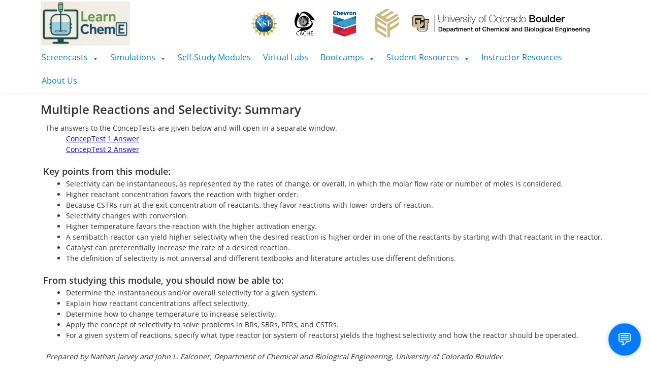

--- FILE ---
content_type: text/html; charset=UTF-8
request_url: https://learncheme.com/quiz-yourself/interactive-self-study-modules/multiple-reactions-and-selectivity/multiple-reactions-and-selectivity-summary/
body_size: 87035
content:
<!DOCTYPE html>
<html lang="en-US">
<head>
	<meta charset="UTF-8" />
	<meta name="viewport" content="width=device-width, initial-scale=1" />
	<link rel="profile" href="https://gmpg.org/xfn/11" />
	<link rel="pingback" href="https://learncheme.com/xmlrpc.php" />
	<title>multiple-reactions-and-selectivity-summary - LearnChemE</title>
	<style>img:is([sizes="auto" i], [sizes^="auto," i]) { contain-intrinsic-size: 3000px 1500px }</style>
	
<script>
MathJax = {
  chtml: {
    displayAlign: "left",
    displayIndent: '10px',
    scale: 0.95,
    mathmlSpacing: true
  }
};
</script>

<!-- The SEO Framework by Sybre Waaijer -->
<meta name="robots" content="max-snippet:-1,max-image-preview:standard,max-video-preview:-1" />
<link rel="canonical" href="https://learncheme.com/quiz-yourself/interactive-self-study-modules/multiple-reactions-and-selectivity/multiple-reactions-and-selectivity-summary/" />
<meta name="description" content="The answers to the ConcepTests are given below and will open in a separate window. ConcepTest 1 AnswerConcepTest 2 Answer Prepared by Nathan Jarvey and John L." />
<meta property="og:type" content="website" />
<meta property="og:locale" content="en_US" />
<meta property="og:site_name" content="LearnChemE" />
<meta property="og:title" content="multiple-reactions-and-selectivity-summary" />
<meta property="og:description" content="The answers to the ConcepTests are given below and will open in a separate window. ConcepTest 1 AnswerConcepTest 2 Answer Prepared by Nathan Jarvey and John L. Falconer, Department of Chemical and…" />
<meta property="og:url" content="https://learncheme.com/quiz-yourself/interactive-self-study-modules/multiple-reactions-and-selectivity/multiple-reactions-and-selectivity-summary/" />
<meta name="twitter:card" content="summary_large_image" />
<meta name="twitter:title" content="multiple-reactions-and-selectivity-summary" />
<meta name="twitter:description" content="The answers to the ConcepTests are given below and will open in a separate window. ConcepTest 1 AnswerConcepTest 2 Answer Prepared by Nathan Jarvey and John L. Falconer, Department of Chemical and…" />
<script type="application/ld+json">{"@context":"https://schema.org","@graph":[{"@type":"WebSite","@id":"https://learncheme.com/#/schema/WebSite","url":"https://learncheme.com/","name":"LearnChemE","description":"Educational resources for Chemical Engineering","inLanguage":"en-US","potentialAction":{"@type":"SearchAction","target":{"@type":"EntryPoint","urlTemplate":"https://learncheme.com/search/{search_term_string}/"},"query-input":"required name=search_term_string"},"publisher":{"@type":"Organization","@id":"https://learncheme.com/#/schema/Organization","name":"LearnChemE","url":"https://learncheme.com/"}},{"@type":"WebPage","@id":"https://learncheme.com/quiz-yourself/interactive-self-study-modules/multiple-reactions-and-selectivity/multiple-reactions-and-selectivity-summary/","url":"https://learncheme.com/quiz-yourself/interactive-self-study-modules/multiple-reactions-and-selectivity/multiple-reactions-and-selectivity-summary/","name":"multiple-reactions-and-selectivity-summary - LearnChemE","description":"The answers to the ConcepTests are given below and will open in a separate window. ConcepTest 1 AnswerConcepTest 2 Answer Prepared by Nathan Jarvey and John L.","inLanguage":"en-US","isPartOf":{"@id":"https://learncheme.com/#/schema/WebSite"},"breadcrumb":{"@type":"BreadcrumbList","@id":"https://learncheme.com/#/schema/BreadcrumbList","itemListElement":[{"@type":"ListItem","position":1,"item":"https://learncheme.com/","name":"LearnChemE"},{"@type":"ListItem","position":2,"item":"https://learncheme.com/quiz-yourself/","name":"Quiz Yourself"},{"@type":"ListItem","position":3,"item":"https://learncheme.com/quiz-yourself/interactive-self-study-modules/","name":"Interactive Self-Study Modules"},{"@type":"ListItem","position":4,"item":"https://learncheme.com/quiz-yourself/interactive-self-study-modules/multiple-reactions-and-selectivity/","name":"multiple-reactions-and-selectivity"},{"@type":"ListItem","position":5,"name":"multiple-reactions-and-selectivity-summary"}]},"potentialAction":{"@type":"ReadAction","target":"https://learncheme.com/quiz-yourself/interactive-self-study-modules/multiple-reactions-and-selectivity/multiple-reactions-and-selectivity-summary/"}}]}</script>
<!-- / The SEO Framework by Sybre Waaijer | 18.27ms meta | 8.85ms boot -->

<link rel='dns-prefetch' href='//cdn.jsdelivr.net' />
<link rel='dns-prefetch' href='//www.googletagmanager.com' />
<link rel="alternate" type="application/rss+xml" title="LearnChemE &raquo; Feed" href="https://learncheme.com/feed/" />
<link rel="alternate" type="application/rss+xml" title="LearnChemE &raquo; Comments Feed" href="https://learncheme.com/comments/feed/" />
<script>
window._wpemojiSettings = {"baseUrl":"https:\/\/s.w.org\/images\/core\/emoji\/15.0.3\/72x72\/","ext":".png","svgUrl":"https:\/\/s.w.org\/images\/core\/emoji\/15.0.3\/svg\/","svgExt":".svg","source":{"concatemoji":"https:\/\/learncheme.com\/wp-includes\/js\/wp-emoji-release.min.js?ver=6.7.4"}};
/*! This file is auto-generated */
!function(i,n){var o,s,e;function c(e){try{var t={supportTests:e,timestamp:(new Date).valueOf()};sessionStorage.setItem(o,JSON.stringify(t))}catch(e){}}function p(e,t,n){e.clearRect(0,0,e.canvas.width,e.canvas.height),e.fillText(t,0,0);var t=new Uint32Array(e.getImageData(0,0,e.canvas.width,e.canvas.height).data),r=(e.clearRect(0,0,e.canvas.width,e.canvas.height),e.fillText(n,0,0),new Uint32Array(e.getImageData(0,0,e.canvas.width,e.canvas.height).data));return t.every(function(e,t){return e===r[t]})}function u(e,t,n){switch(t){case"flag":return n(e,"\ud83c\udff3\ufe0f\u200d\u26a7\ufe0f","\ud83c\udff3\ufe0f\u200b\u26a7\ufe0f")?!1:!n(e,"\ud83c\uddfa\ud83c\uddf3","\ud83c\uddfa\u200b\ud83c\uddf3")&&!n(e,"\ud83c\udff4\udb40\udc67\udb40\udc62\udb40\udc65\udb40\udc6e\udb40\udc67\udb40\udc7f","\ud83c\udff4\u200b\udb40\udc67\u200b\udb40\udc62\u200b\udb40\udc65\u200b\udb40\udc6e\u200b\udb40\udc67\u200b\udb40\udc7f");case"emoji":return!n(e,"\ud83d\udc26\u200d\u2b1b","\ud83d\udc26\u200b\u2b1b")}return!1}function f(e,t,n){var r="undefined"!=typeof WorkerGlobalScope&&self instanceof WorkerGlobalScope?new OffscreenCanvas(300,150):i.createElement("canvas"),a=r.getContext("2d",{willReadFrequently:!0}),o=(a.textBaseline="top",a.font="600 32px Arial",{});return e.forEach(function(e){o[e]=t(a,e,n)}),o}function t(e){var t=i.createElement("script");t.src=e,t.defer=!0,i.head.appendChild(t)}"undefined"!=typeof Promise&&(o="wpEmojiSettingsSupports",s=["flag","emoji"],n.supports={everything:!0,everythingExceptFlag:!0},e=new Promise(function(e){i.addEventListener("DOMContentLoaded",e,{once:!0})}),new Promise(function(t){var n=function(){try{var e=JSON.parse(sessionStorage.getItem(o));if("object"==typeof e&&"number"==typeof e.timestamp&&(new Date).valueOf()<e.timestamp+604800&&"object"==typeof e.supportTests)return e.supportTests}catch(e){}return null}();if(!n){if("undefined"!=typeof Worker&&"undefined"!=typeof OffscreenCanvas&&"undefined"!=typeof URL&&URL.createObjectURL&&"undefined"!=typeof Blob)try{var e="postMessage("+f.toString()+"("+[JSON.stringify(s),u.toString(),p.toString()].join(",")+"));",r=new Blob([e],{type:"text/javascript"}),a=new Worker(URL.createObjectURL(r),{name:"wpTestEmojiSupports"});return void(a.onmessage=function(e){c(n=e.data),a.terminate(),t(n)})}catch(e){}c(n=f(s,u,p))}t(n)}).then(function(e){for(var t in e)n.supports[t]=e[t],n.supports.everything=n.supports.everything&&n.supports[t],"flag"!==t&&(n.supports.everythingExceptFlag=n.supports.everythingExceptFlag&&n.supports[t]);n.supports.everythingExceptFlag=n.supports.everythingExceptFlag&&!n.supports.flag,n.DOMReady=!1,n.readyCallback=function(){n.DOMReady=!0}}).then(function(){return e}).then(function(){var e;n.supports.everything||(n.readyCallback(),(e=n.source||{}).concatemoji?t(e.concatemoji):e.wpemoji&&e.twemoji&&(t(e.twemoji),t(e.wpemoji)))}))}((window,document),window._wpemojiSettings);
</script>
<link rel='stylesheet' id='hfe-widgets-style-css' href='https://learncheme.com/wp-content/plugins/header-footer-elementor/inc/widgets-css/frontend.css?ver=2.8.1' media='all' />
<style id='wp-emoji-styles-inline-css'>

	img.wp-smiley, img.emoji {
		display: inline !important;
		border: none !important;
		box-shadow: none !important;
		height: 1em !important;
		width: 1em !important;
		margin: 0 0.07em !important;
		vertical-align: -0.1em !important;
		background: none !important;
		padding: 0 !important;
	}
</style>
<style id='classic-theme-styles-inline-css'>
/*! This file is auto-generated */
.wp-block-button__link{color:#fff;background-color:#32373c;border-radius:9999px;box-shadow:none;text-decoration:none;padding:calc(.667em + 2px) calc(1.333em + 2px);font-size:1.125em}.wp-block-file__button{background:#32373c;color:#fff;text-decoration:none}
</style>
<style id='global-styles-inline-css'>
:root{--wp--preset--aspect-ratio--square: 1;--wp--preset--aspect-ratio--4-3: 4/3;--wp--preset--aspect-ratio--3-4: 3/4;--wp--preset--aspect-ratio--3-2: 3/2;--wp--preset--aspect-ratio--2-3: 2/3;--wp--preset--aspect-ratio--16-9: 16/9;--wp--preset--aspect-ratio--9-16: 9/16;--wp--preset--color--black: #000000;--wp--preset--color--cyan-bluish-gray: #abb8c3;--wp--preset--color--white: #ffffff;--wp--preset--color--pale-pink: #f78da7;--wp--preset--color--vivid-red: #cf2e2e;--wp--preset--color--luminous-vivid-orange: #ff6900;--wp--preset--color--luminous-vivid-amber: #fcb900;--wp--preset--color--light-green-cyan: #7bdcb5;--wp--preset--color--vivid-green-cyan: #00d084;--wp--preset--color--pale-cyan-blue: #8ed1fc;--wp--preset--color--vivid-cyan-blue: #0693e3;--wp--preset--color--vivid-purple: #9b51e0;--wp--preset--gradient--vivid-cyan-blue-to-vivid-purple: linear-gradient(135deg,rgba(6,147,227,1) 0%,rgb(155,81,224) 100%);--wp--preset--gradient--light-green-cyan-to-vivid-green-cyan: linear-gradient(135deg,rgb(122,220,180) 0%,rgb(0,208,130) 100%);--wp--preset--gradient--luminous-vivid-amber-to-luminous-vivid-orange: linear-gradient(135deg,rgba(252,185,0,1) 0%,rgba(255,105,0,1) 100%);--wp--preset--gradient--luminous-vivid-orange-to-vivid-red: linear-gradient(135deg,rgba(255,105,0,1) 0%,rgb(207,46,46) 100%);--wp--preset--gradient--very-light-gray-to-cyan-bluish-gray: linear-gradient(135deg,rgb(238,238,238) 0%,rgb(169,184,195) 100%);--wp--preset--gradient--cool-to-warm-spectrum: linear-gradient(135deg,rgb(74,234,220) 0%,rgb(151,120,209) 20%,rgb(207,42,186) 40%,rgb(238,44,130) 60%,rgb(251,105,98) 80%,rgb(254,248,76) 100%);--wp--preset--gradient--blush-light-purple: linear-gradient(135deg,rgb(255,206,236) 0%,rgb(152,150,240) 100%);--wp--preset--gradient--blush-bordeaux: linear-gradient(135deg,rgb(254,205,165) 0%,rgb(254,45,45) 50%,rgb(107,0,62) 100%);--wp--preset--gradient--luminous-dusk: linear-gradient(135deg,rgb(255,203,112) 0%,rgb(199,81,192) 50%,rgb(65,88,208) 100%);--wp--preset--gradient--pale-ocean: linear-gradient(135deg,rgb(255,245,203) 0%,rgb(182,227,212) 50%,rgb(51,167,181) 100%);--wp--preset--gradient--electric-grass: linear-gradient(135deg,rgb(202,248,128) 0%,rgb(113,206,126) 100%);--wp--preset--gradient--midnight: linear-gradient(135deg,rgb(2,3,129) 0%,rgb(40,116,252) 100%);--wp--preset--font-size--small: 13px;--wp--preset--font-size--medium: 20px;--wp--preset--font-size--large: 36px;--wp--preset--font-size--x-large: 42px;--wp--preset--spacing--20: 0.44rem;--wp--preset--spacing--30: 0.67rem;--wp--preset--spacing--40: 1rem;--wp--preset--spacing--50: 1.5rem;--wp--preset--spacing--60: 2.25rem;--wp--preset--spacing--70: 3.38rem;--wp--preset--spacing--80: 5.06rem;--wp--preset--shadow--natural: 6px 6px 9px rgba(0, 0, 0, 0.2);--wp--preset--shadow--deep: 12px 12px 50px rgba(0, 0, 0, 0.4);--wp--preset--shadow--sharp: 6px 6px 0px rgba(0, 0, 0, 0.2);--wp--preset--shadow--outlined: 6px 6px 0px -3px rgba(255, 255, 255, 1), 6px 6px rgba(0, 0, 0, 1);--wp--preset--shadow--crisp: 6px 6px 0px rgba(0, 0, 0, 1);}:where(.is-layout-flex){gap: 0.5em;}:where(.is-layout-grid){gap: 0.5em;}body .is-layout-flex{display: flex;}.is-layout-flex{flex-wrap: wrap;align-items: center;}.is-layout-flex > :is(*, div){margin: 0;}body .is-layout-grid{display: grid;}.is-layout-grid > :is(*, div){margin: 0;}:where(.wp-block-columns.is-layout-flex){gap: 2em;}:where(.wp-block-columns.is-layout-grid){gap: 2em;}:where(.wp-block-post-template.is-layout-flex){gap: 1.25em;}:where(.wp-block-post-template.is-layout-grid){gap: 1.25em;}.has-black-color{color: var(--wp--preset--color--black) !important;}.has-cyan-bluish-gray-color{color: var(--wp--preset--color--cyan-bluish-gray) !important;}.has-white-color{color: var(--wp--preset--color--white) !important;}.has-pale-pink-color{color: var(--wp--preset--color--pale-pink) !important;}.has-vivid-red-color{color: var(--wp--preset--color--vivid-red) !important;}.has-luminous-vivid-orange-color{color: var(--wp--preset--color--luminous-vivid-orange) !important;}.has-luminous-vivid-amber-color{color: var(--wp--preset--color--luminous-vivid-amber) !important;}.has-light-green-cyan-color{color: var(--wp--preset--color--light-green-cyan) !important;}.has-vivid-green-cyan-color{color: var(--wp--preset--color--vivid-green-cyan) !important;}.has-pale-cyan-blue-color{color: var(--wp--preset--color--pale-cyan-blue) !important;}.has-vivid-cyan-blue-color{color: var(--wp--preset--color--vivid-cyan-blue) !important;}.has-vivid-purple-color{color: var(--wp--preset--color--vivid-purple) !important;}.has-black-background-color{background-color: var(--wp--preset--color--black) !important;}.has-cyan-bluish-gray-background-color{background-color: var(--wp--preset--color--cyan-bluish-gray) !important;}.has-white-background-color{background-color: var(--wp--preset--color--white) !important;}.has-pale-pink-background-color{background-color: var(--wp--preset--color--pale-pink) !important;}.has-vivid-red-background-color{background-color: var(--wp--preset--color--vivid-red) !important;}.has-luminous-vivid-orange-background-color{background-color: var(--wp--preset--color--luminous-vivid-orange) !important;}.has-luminous-vivid-amber-background-color{background-color: var(--wp--preset--color--luminous-vivid-amber) !important;}.has-light-green-cyan-background-color{background-color: var(--wp--preset--color--light-green-cyan) !important;}.has-vivid-green-cyan-background-color{background-color: var(--wp--preset--color--vivid-green-cyan) !important;}.has-pale-cyan-blue-background-color{background-color: var(--wp--preset--color--pale-cyan-blue) !important;}.has-vivid-cyan-blue-background-color{background-color: var(--wp--preset--color--vivid-cyan-blue) !important;}.has-vivid-purple-background-color{background-color: var(--wp--preset--color--vivid-purple) !important;}.has-black-border-color{border-color: var(--wp--preset--color--black) !important;}.has-cyan-bluish-gray-border-color{border-color: var(--wp--preset--color--cyan-bluish-gray) !important;}.has-white-border-color{border-color: var(--wp--preset--color--white) !important;}.has-pale-pink-border-color{border-color: var(--wp--preset--color--pale-pink) !important;}.has-vivid-red-border-color{border-color: var(--wp--preset--color--vivid-red) !important;}.has-luminous-vivid-orange-border-color{border-color: var(--wp--preset--color--luminous-vivid-orange) !important;}.has-luminous-vivid-amber-border-color{border-color: var(--wp--preset--color--luminous-vivid-amber) !important;}.has-light-green-cyan-border-color{border-color: var(--wp--preset--color--light-green-cyan) !important;}.has-vivid-green-cyan-border-color{border-color: var(--wp--preset--color--vivid-green-cyan) !important;}.has-pale-cyan-blue-border-color{border-color: var(--wp--preset--color--pale-cyan-blue) !important;}.has-vivid-cyan-blue-border-color{border-color: var(--wp--preset--color--vivid-cyan-blue) !important;}.has-vivid-purple-border-color{border-color: var(--wp--preset--color--vivid-purple) !important;}.has-vivid-cyan-blue-to-vivid-purple-gradient-background{background: var(--wp--preset--gradient--vivid-cyan-blue-to-vivid-purple) !important;}.has-light-green-cyan-to-vivid-green-cyan-gradient-background{background: var(--wp--preset--gradient--light-green-cyan-to-vivid-green-cyan) !important;}.has-luminous-vivid-amber-to-luminous-vivid-orange-gradient-background{background: var(--wp--preset--gradient--luminous-vivid-amber-to-luminous-vivid-orange) !important;}.has-luminous-vivid-orange-to-vivid-red-gradient-background{background: var(--wp--preset--gradient--luminous-vivid-orange-to-vivid-red) !important;}.has-very-light-gray-to-cyan-bluish-gray-gradient-background{background: var(--wp--preset--gradient--very-light-gray-to-cyan-bluish-gray) !important;}.has-cool-to-warm-spectrum-gradient-background{background: var(--wp--preset--gradient--cool-to-warm-spectrum) !important;}.has-blush-light-purple-gradient-background{background: var(--wp--preset--gradient--blush-light-purple) !important;}.has-blush-bordeaux-gradient-background{background: var(--wp--preset--gradient--blush-bordeaux) !important;}.has-luminous-dusk-gradient-background{background: var(--wp--preset--gradient--luminous-dusk) !important;}.has-pale-ocean-gradient-background{background: var(--wp--preset--gradient--pale-ocean) !important;}.has-electric-grass-gradient-background{background: var(--wp--preset--gradient--electric-grass) !important;}.has-midnight-gradient-background{background: var(--wp--preset--gradient--midnight) !important;}.has-small-font-size{font-size: var(--wp--preset--font-size--small) !important;}.has-medium-font-size{font-size: var(--wp--preset--font-size--medium) !important;}.has-large-font-size{font-size: var(--wp--preset--font-size--large) !important;}.has-x-large-font-size{font-size: var(--wp--preset--font-size--x-large) !important;}
:where(.wp-block-post-template.is-layout-flex){gap: 1.25em;}:where(.wp-block-post-template.is-layout-grid){gap: 1.25em;}
:where(.wp-block-columns.is-layout-flex){gap: 2em;}:where(.wp-block-columns.is-layout-grid){gap: 2em;}
:root :where(.wp-block-pullquote){font-size: 1.5em;line-height: 1.6;}
</style>
<link rel='stylesheet' id='hfe-style-css' href='https://learncheme.com/wp-content/plugins/header-footer-elementor/assets/css/header-footer-elementor.css?ver=2.8.1' media='all' />
<link rel='stylesheet' id='elementor-icons-css' href='https://learncheme.com/wp-content/plugins/elementor/assets/lib/eicons/css/elementor-icons.min.css?ver=5.35.0' media='all' />
<link rel='stylesheet' id='elementor-frontend-css' href='https://learncheme.com/wp-content/plugins/elementor/assets/css/frontend.min.css?ver=3.27.6' media='all' />
<link rel='stylesheet' id='elementor-post-3121-css' href='https://learncheme.com/wp-content/uploads/elementor/css/post-3121.css?ver=1757594294' media='all' />
<link rel='stylesheet' id='widget-heading-css' href='https://learncheme.com/wp-content/plugins/elementor/assets/css/widget-heading.min.css?ver=3.27.6' media='all' />
<link rel='stylesheet' id='widget-text-editor-css' href='https://learncheme.com/wp-content/plugins/elementor/assets/css/widget-text-editor.min.css?ver=3.27.6' media='all' />
<link rel='stylesheet' id='elementor-post-11529-css' href='https://learncheme.com/wp-content/uploads/elementor/css/post-11529.css?ver=1757619106' media='all' />
<link rel='stylesheet' id='elementor-post-12-css' href='https://learncheme.com/wp-content/uploads/elementor/css/post-12.css?ver=1757594294' media='all' />
<link rel='stylesheet' id='hello-elementor-css' href='https://learncheme.com/wp-content/themes/hello-elementor/style.min.css?ver=3.1.1' media='all' />
<link rel='stylesheet' id='hello-elementor-theme-style-css' href='https://learncheme.com/wp-content/themes/hello-elementor/theme.min.css?ver=3.1.1' media='all' />
<link rel='stylesheet' id='hello-elementor-header-footer-css' href='https://learncheme.com/wp-content/themes/hello-elementor/header-footer.min.css?ver=3.1.1' media='all' />
<link rel='stylesheet' id='hfe-elementor-icons-css' href='https://learncheme.com/wp-content/plugins/elementor/assets/lib/eicons/css/elementor-icons.min.css?ver=5.34.0' media='all' />
<link rel='stylesheet' id='hfe-icons-list-css' href='https://learncheme.com/wp-content/plugins/elementor/assets/css/widget-icon-list.min.css?ver=3.24.3' media='all' />
<link rel='stylesheet' id='hfe-social-icons-css' href='https://learncheme.com/wp-content/plugins/elementor/assets/css/widget-social-icons.min.css?ver=3.24.0' media='all' />
<link rel='stylesheet' id='hfe-social-share-icons-brands-css' href='https://learncheme.com/wp-content/plugins/elementor/assets/lib/font-awesome/css/brands.css?ver=5.15.3' media='all' />
<link rel='stylesheet' id='hfe-social-share-icons-fontawesome-css' href='https://learncheme.com/wp-content/plugins/elementor/assets/lib/font-awesome/css/fontawesome.css?ver=5.15.3' media='all' />
<link rel='stylesheet' id='hfe-nav-menu-icons-css' href='https://learncheme.com/wp-content/plugins/elementor/assets/lib/font-awesome/css/solid.css?ver=5.15.3' media='all' />
<link rel='stylesheet' id='hfe-widget-blockquote-css' href='https://learncheme.com/wp-content/plugins/elementor-pro/assets/css/widget-blockquote.min.css?ver=3.25.0' media='all' />
<link rel='stylesheet' id='hfe-mega-menu-css' href='https://learncheme.com/wp-content/plugins/elementor-pro/assets/css/widget-mega-menu.min.css?ver=3.26.2' media='all' />
<link rel='stylesheet' id='hfe-nav-menu-widget-css' href='https://learncheme.com/wp-content/plugins/elementor-pro/assets/css/widget-nav-menu.min.css?ver=3.26.0' media='all' />
<link rel='stylesheet' id='eael-general-css' href='https://learncheme.com/wp-content/plugins/essential-addons-for-elementor-lite/assets/front-end/css/view/general.min.css?ver=6.5.8' media='all' />
<link rel='stylesheet' id='elementor-icons-shared-0-css' href='https://learncheme.com/wp-content/plugins/elementor/assets/lib/font-awesome/css/fontawesome.min.css?ver=5.15.3' media='all' />
<link rel='stylesheet' id='elementor-icons-fa-regular-css' href='https://learncheme.com/wp-content/plugins/elementor/assets/lib/font-awesome/css/regular.min.css?ver=5.15.3' media='all' />
<link rel='stylesheet' id='elementor-icons-fa-solid-css' href='https://learncheme.com/wp-content/plugins/elementor/assets/lib/font-awesome/css/solid.min.css?ver=5.15.3' media='all' />
<script id="gtmkit-js-before" data-cfasync="false" data-nowprocket="" data-cookieconsent="ignore">
		window.gtmkit_settings = {"datalayer_name":"dataLayer","console_log":false};
		window.gtmkit_data = {};
		window.dataLayer = window.dataLayer || [];
				
</script>
<script src="https://learncheme.com/wp-includes/js/jquery/jquery.min.js?ver=3.7.1" id="jquery-core-js"></script>
<script src="https://learncheme.com/wp-includes/js/jquery/jquery-migrate.min.js?ver=3.4.1" id="jquery-migrate-js"></script>
<script id="jquery-js-after">
!function($){"use strict";$(document).ready(function(){$(this).scrollTop()>100&&$(".hfe-scroll-to-top-wrap").removeClass("hfe-scroll-to-top-hide"),$(window).scroll(function(){$(this).scrollTop()<100?$(".hfe-scroll-to-top-wrap").fadeOut(300):$(".hfe-scroll-to-top-wrap").fadeIn(300)}),$(".hfe-scroll-to-top-wrap").on("click",function(){$("html, body").animate({scrollTop:0},300);return!1})})}(jQuery);
!function($){'use strict';$(document).ready(function(){var bar=$('.hfe-reading-progress-bar');if(!bar.length)return;$(window).on('scroll',function(){var s=$(window).scrollTop(),d=$(document).height()-$(window).height(),p=d? s/d*100:0;bar.css('width',p+'%')});});}(jQuery);
</script>
<script id="gtmkit-container-js-after" data-cfasync="false" data-nowprocket="" data-cookieconsent="ignore">
/* Google Tag Manager */
(function(w,d,s,l,i){w[l]=w[l]||[];w[l].push({'gtm.start':
new Date().getTime(),event:'gtm.js'});var f=d.getElementsByTagName(s)[0],
j=d.createElement(s),dl=l!='dataLayer'?'&l='+l:'';j.async=true;j.src=
'https://www.googletagmanager.com/gtm.js?id='+i+dl;f.parentNode.insertBefore(j,f);
})(window,document,'script','dataLayer','GTM-K3SB2W4');
/* End Google Tag Manager */
</script>
<script id="gtmkit-datalayer-js-before" data-cfasync="false" data-nowprocket="" data-cookieconsent="ignore">
const gtmkit_dataLayer_content = [];
dataLayer.push( gtmkit_dataLayer_content );
</script>
<link rel="https://api.w.org/" href="https://learncheme.com/wp-json/" /><link rel="alternate" title="JSON" type="application/json" href="https://learncheme.com/wp-json/wp/v2/pages/11529" /><link rel="EditURI" type="application/rsd+xml" title="RSD" href="https://learncheme.com/xmlrpc.php?rsd" />
<link rel="alternate" title="oEmbed (JSON)" type="application/json+oembed" href="https://learncheme.com/wp-json/oembed/1.0/embed?url=https%3A%2F%2Flearncheme.com%2Fquiz-yourself%2Finteractive-self-study-modules%2Fmultiple-reactions-and-selectivity%2Fmultiple-reactions-and-selectivity-summary%2F" />
<link rel="alternate" title="oEmbed (XML)" type="text/xml+oembed" href="https://learncheme.com/wp-json/oembed/1.0/embed?url=https%3A%2F%2Flearncheme.com%2Fquiz-yourself%2Finteractive-self-study-modules%2Fmultiple-reactions-and-selectivity%2Fmultiple-reactions-and-selectivity-summary%2F&#038;format=xml" />
<meta name="generator" content="Site Kit by Google 1.170.0" /><meta name="generator" content="Elementor 3.27.6; features: additional_custom_breakpoints; settings: css_print_method-external, google_font-enabled, font_display-auto">
			<style>
				.e-con.e-parent:nth-of-type(n+4):not(.e-lazyloaded):not(.e-no-lazyload),
				.e-con.e-parent:nth-of-type(n+4):not(.e-lazyloaded):not(.e-no-lazyload) * {
					background-image: none !important;
				}
				@media screen and (max-height: 1024px) {
					.e-con.e-parent:nth-of-type(n+3):not(.e-lazyloaded):not(.e-no-lazyload),
					.e-con.e-parent:nth-of-type(n+3):not(.e-lazyloaded):not(.e-no-lazyload) * {
						background-image: none !important;
					}
				}
				@media screen and (max-height: 640px) {
					.e-con.e-parent:nth-of-type(n+2):not(.e-lazyloaded):not(.e-no-lazyload),
					.e-con.e-parent:nth-of-type(n+2):not(.e-lazyloaded):not(.e-no-lazyload) * {
						background-image: none !important;
					}
				}
			</style>
			<link rel="icon" href="https://learncheme.com/wp-content/uploads/logos/icon.svg" sizes="32x32" />
<link rel="icon" href="https://learncheme.com/wp-content/uploads/logos/icon.svg" sizes="192x192" />
<link rel="apple-touch-icon" href="https://learncheme.com/wp-content/uploads/logos/icon.svg" />
<meta name="msapplication-TileImage" content="https://learncheme.com/wp-content/uploads/logos/icon.svg" />
		<style id="wp-custom-css">
			/* FADE-AWAY IMAGE ON HOME PAGE */
.home {
	background-image: linear-gradient(to bottom, rgba(255,255,255, 0.4), rgba(255,255,255, 1)), url("/wp-content/uploads/other_media/Flatirons_Winter_Sunrise-scaled.jpg");
	background-size: auto 854px;
	background-repeat: no-repeat;
	background-color: white;
	background-position: top;
}

/* GLOBAL FONT FAMILY */
@font-face {
	font-family: "Open Sans";
	src: url("/wp-content/uploads/fonts/OpenSans-Regular.ttf") format("truetype");
}

@font-face {
	font-family: "Open Sans Bold";
	src: url("/wp-content/uploads/fonts/OpenSans-Bold.ttf") format("truetype");
}

@font-face {
	font-family: "Open Sans Semi-Bold";
	src: url("/wp-content/uploads/fonts/OpenSans-SemiBold.ttf") format("truetype");
}

body {
	font-family: "Open Sans", sans-serif;
}

h1, h2, h3, h4, h5, h6 {
	font-family: "Open Sans Semi-Bold";
}

.hfe-heading.elementor-heading-title {
	font-family: "Open Sans Bold";
}

a {
	color: #0645FF;
}

a:hover {
	text-decoration: underline;
}

a:visited {
	color: #0B00D0;
}

#site-logo {
	margin: 0;
	padding: 0;
	padding-top: 0.25rem;
	color: #0377BD !important;
}

#site-logo>a {
	margin-left: 0.5rem;
	padding-right: 1rem;
}

#site-logo>a:first-child {
	margin-left: 0rem;
	border-right: 1px solid #0377BD;
}

@media screen and (max-width: 768px) {
	#site-logo>a {
		display: none;
	}
	
  #site-logo>a:first-child {
    border-right: 0px;
		display: block;
  }
}

#site-logo>a:hover {
	color: #0377BD !important;
	text-decoration: none;
}

#site-logo>a:visited {
	color: #0377BD !important;
}

.wolfram-demo iframe {
	height: 600px;
	width: 100%;
}

.hfe-dropdown {
	padding: 5px;
}

.up-down-arrow {
	float: right;
	font-size: 1rem;
	font-weight: 100;
	text-shadow: 0px 0px 1px white;
	color: darkslategrey;
	height: 0.8rem;
	margin: 0;
	margin-right: 0.5rem;
	margin-top: 0.35rem;
	padding-bottom: 1.15rem;
	transform: rotate(180deg);
	transition-property: transform;
	transition-duration: 0.5s;
	transition-timing-function: ease-out;
	pointer-events: none;
}

.hfe-module-content>a:hover {
	text-decoration: none !important;
}

.gallery-item-thumbnail-wrap {
	overflow: hidden;
	margin: -2px -1px -1px -1px;
}

.dropdown-content {
	display: grid;
	grid-template-columns: calc(100% - 8ch) 8ch;
}

.youtube-link {
	color: rgb(0, 30, 255);
}

.mirror-link {
	color: rgb(100, 90, 185);
	padding-left: 5px;
}

h4.elementor-heading-title {
	padding-bottom:0.5rem;
}

.eael-accordion-tab-title {
	color: #333;
}

.eael-accordion-tab-title:hover {
	color: white;
}

.eael-adv-accordion .eael-accordion-list .eael-accordion-header {
	color: #333;
	background-color: #f1f1f1;
	transition: none !important;
	-webkit-transition: none !important;
	-o-transition: none !important;
}

.eael-adv-accordion .eael-accordion-list .eael-accordion-header:hover {
	background-color: #414141 !important;
	color: white !important;
}

.eael-accordion-header:hover>.fa-toggle {
	color: white !important;
}

.fa-toggle {
	transition: transform .3s ease-in-out !important;
	-webkit-transition: transform .3s ease-in-out !important;
	-o-transition: transform .3s ease-in-out !important;
}

.eael-accordion-header.active {
	background-color: #414141 !important;
	color: white !important;
}

.elementor-tab-title>a {
	font-family: "Open Sans Semi-Bold";
}

.elementor-tab-content>p>a[download=""] {
 width: max-content;
 background-color:rgb(0, 150, 130);
 color: white;
 padding:0.35rem 0.75rem;
 border: 1px solid black;
 border-radius: 5px;
}

.elementor-tab-content>p>a[download=""]:hover {
 text-decoration: none;
 color: white;
 background-color: rgb(0, 160, 110);
 cursor: pointer;
}

.in-browser>img, .matlab>img {
	background-color:white;
	padding:1px;
	border: 1px solid grey;
	border-radius: 2px;
}

.textbook-image img {
	box-shadow: 0px 0px 2px rgb(180, 180, 180);
}

.eael-gallery-grid-item .fg-item-title {
	line-height: 1.1rem;
	padding-top:10px;
}

#embed-code {
	color: black;
}		</style>
		</head>

<body data-rsssl=1 class="page-template-default page page-id-11529 page-child parent-pageid-11503 ehf-header ehf-template-hello-elementor ehf-stylesheet-hello-elementor elementor-default elementor-kit-3121 elementor-page elementor-page-11529">
<div id="page" class="hfeed site">

		<header id="masthead" itemscope="itemscope" itemtype="https://schema.org/WPHeader">
			<p class="main-title bhf-hidden" itemprop="headline"><a href="https://learncheme.com" title="LearnChemE" rel="home">LearnChemE</a></p>
					<div data-elementor-type="wp-post" data-elementor-id="12" class="elementor elementor-12" data-elementor-post-type="elementor-hf">
						<header class="elementor-section elementor-top-section elementor-element elementor-element-6804287 elementor-section-full_width elementor-section-height-default elementor-section-height-default" data-id="6804287" data-element_type="section" data-settings="{&quot;background_background&quot;:&quot;slideshow&quot;,&quot;background_slideshow_gallery&quot;:[{&quot;id&quot;:70,&quot;url&quot;:&quot;https:\/\/learncheme.com\/wp-content\/uploads\/other_media\/Flatirons_Winter_Sunrise-scaled.jpg&quot;}],&quot;background_slideshow_slide_duration&quot;:5000,&quot;background_slideshow_slide_transition&quot;:&quot;fade&quot;,&quot;background_slideshow_transition_duration&quot;:500}">
							<div class="elementor-background-overlay"></div>
							<div class="elementor-container elementor-column-gap-default">
					<div class="elementor-column elementor-col-100 elementor-top-column elementor-element elementor-element-90ae3b6" data-id="90ae3b6" data-element_type="column" data-settings="{&quot;background_background&quot;:&quot;classic&quot;}">
			<div class="elementor-widget-wrap elementor-element-populated">
					<div class="elementor-background-overlay"></div>
						<div class="elementor-element elementor-element-27d1261 elementor-widget elementor-widget-shortcode" data-id="27d1261" data-element_type="widget" data-widget_type="shortcode.default">
				<div class="elementor-widget-container">
							<div class="elementor-shortcode">		<div data-elementor-type="wp-post" data-elementor-id="515" class="elementor elementor-515" data-elementor-post-type="elementor-hf">
						<header class="elementor-section elementor-top-section elementor-element elementor-element-4354ca8 elementor-section-full_width elementor-section-content-top elementor-section-height-default elementor-section-height-default" data-id="4354ca8" data-element_type="section" data-settings="{&quot;background_background&quot;:&quot;classic&quot;}">
							<div class="elementor-background-overlay"></div>
							<div class="elementor-container elementor-column-gap-no">
					<div class="elementor-column elementor-col-100 elementor-top-column elementor-element elementor-element-18adb6d" data-id="18adb6d" data-element_type="column" data-settings="{&quot;background_background&quot;:&quot;classic&quot;}">
			<div class="elementor-widget-wrap elementor-element-populated">
					<div class="elementor-background-overlay"></div>
						<section class="elementor-section elementor-inner-section elementor-element elementor-element-79bb1c4 elementor-section-boxed elementor-section-height-default elementor-section-height-default" data-id="79bb1c4" data-element_type="section" data-settings="{&quot;background_background&quot;:&quot;classic&quot;}">
							<div class="elementor-background-overlay"></div>
							<div class="elementor-container elementor-column-gap-default">
					<div class="elementor-column elementor-col-16 elementor-inner-column elementor-element elementor-element-cf8bb55" data-id="cf8bb55" data-element_type="column">
			<div class="elementor-widget-wrap elementor-element-populated">
						<div class="elementor-element elementor-element-9f5e524 elementor-widget elementor-widget-image" data-id="9f5e524" data-element_type="widget" data-widget_type="image.default">
				<div class="elementor-widget-container">
																<a href="https://learncheme.com/">
							<img width="176" height="87" src="https://learncheme.com/wp-content/uploads/2020/10/newlogo2.png" class="attachment-large size-large wp-image-77921" alt="" />								</a>
															</div>
				</div>
					</div>
		</div>
				<div class="elementor-column elementor-col-16 elementor-inner-column elementor-element elementor-element-5ff9494 elementor-hidden-phone" data-id="5ff9494" data-element_type="column">
			<div class="elementor-widget-wrap elementor-element-populated">
						<div class="elementor-element elementor-element-99e6049 elementor-hidden-phone elementor-widget elementor-widget-image" data-id="99e6049" data-element_type="widget" data-widget_type="image.default">
				<div class="elementor-widget-container">
																<a href="https://www.nsf.gov/">
							<img fetchpriority="high" width="522" height="522" src="https://learncheme.com/wp-content/uploads/logos/NSF_4-Color_vector_Logo.svg" class="attachment-full size-full wp-image-537" alt="" />								</a>
															</div>
				</div>
					</div>
		</div>
				<div class="elementor-column elementor-col-16 elementor-inner-column elementor-element elementor-element-e3a08fe elementor-hidden-phone" data-id="e3a08fe" data-element_type="column">
			<div class="elementor-widget-wrap elementor-element-populated">
						<div class="elementor-element elementor-element-773020b elementor-hidden-phone elementor-widget__width-initial elementor-widget elementor-widget-image" data-id="773020b" data-element_type="widget" data-widget_type="image.default">
				<div class="elementor-widget-container">
																<a href="https://www.cache.org/">
							<img width="290" height="354" src="https://learncheme.com/wp-content/uploads/2020/10/CACHElogor2.png" class="attachment-full size-full wp-image-77110" alt="" srcset="https://learncheme.com/wp-content/uploads/2020/10/CACHElogor2.png 290w, https://learncheme.com/wp-content/uploads/2020/10/CACHElogor2-246x300.png 246w" sizes="(max-width: 290px) 100vw, 290px" />								</a>
															</div>
				</div>
					</div>
		</div>
				<div class="elementor-column elementor-col-16 elementor-inner-column elementor-element elementor-element-6bb885c elementor-hidden-phone" data-id="6bb885c" data-element_type="column">
			<div class="elementor-widget-wrap elementor-element-populated">
						<div class="elementor-element elementor-element-544e1a8 elementor-hidden-phone elementor-widget__width-initial elementor-widget elementor-widget-image" data-id="544e1a8" data-element_type="widget" data-widget_type="image.default">
				<div class="elementor-widget-container">
																<a href="https://www.chevron.com/">
							<img loading="lazy" width="143" height="159" src="https://learncheme.com/wp-content/uploads/2020/10/Chevron.jpg" class="attachment-full size-full wp-image-78105" alt="" />								</a>
															</div>
				</div>
					</div>
		</div>
				<div class="elementor-column elementor-col-16 elementor-inner-column elementor-element elementor-element-8907359 elementor-hidden-phone" data-id="8907359" data-element_type="column">
			<div class="elementor-widget-wrap elementor-element-populated">
						<div class="elementor-element elementor-element-ef0a165 elementor-hidden-phone elementor-widget elementor-widget-image" data-id="ef0a165" data-element_type="widget" data-widget_type="image.default">
				<div class="elementor-widget-container">
																<a href="https://www.colorado.edu/program/eef/">
							<img loading="lazy" width="277" height="303" src="https://learncheme.com/wp-content/uploads/logos/eef_logo.png" class="attachment-full size-full wp-image-495" alt="" srcset="https://learncheme.com/wp-content/uploads/logos/eef_logo.png 277w, https://learncheme.com/wp-content/uploads/logos/eef_logo-274x300.png 274w" sizes="(max-width: 277px) 100vw, 277px" />								</a>
															</div>
				</div>
					</div>
		</div>
				<div class="elementor-column elementor-col-16 elementor-inner-column elementor-element elementor-element-2acf5d2" data-id="2acf5d2" data-element_type="column">
			<div class="elementor-widget-wrap elementor-element-populated">
						<div class="elementor-element elementor-element-5a21732 elementor-widget elementor-widget-image" data-id="5a21732" data-element_type="widget" data-widget_type="image.default">
				<div class="elementor-widget-container">
																<a href="https://www.colorado.edu/chbe/">
							<img src="https://learncheme.com/wp-content/uploads/logos/ChBE_Logo.svg" class="attachment-full size-full wp-image-539" alt="" />								</a>
															</div>
				</div>
					</div>
		</div>
					</div>
		</section>
				<section class="elementor-section elementor-inner-section elementor-element elementor-element-54633e8 elementor-section-height-min-height elementor-section-boxed elementor-section-height-default" data-id="54633e8" data-element_type="section" data-settings="{&quot;background_background&quot;:&quot;classic&quot;}">
							<div class="elementor-background-overlay"></div>
							<div class="elementor-container elementor-column-gap-default">
					<div class="elementor-column elementor-col-100 elementor-inner-column elementor-element elementor-element-ff739e6" data-id="ff739e6" data-element_type="column">
			<div class="elementor-widget-wrap elementor-element-populated">
						<div class="elementor-element elementor-element-5b5f33e hfe-nav-menu__breakpoint-mobile hfe-submenu-icon-classic hfe-nav-menu__align-left hfe-submenu-animation-none hfe-link-redirect-child elementor-widget elementor-widget-navigation-menu" data-id="5b5f33e" data-element_type="widget" data-settings="{&quot;padding_horizontal_menu_item&quot;:{&quot;unit&quot;:&quot;px&quot;,&quot;size&quot;:12,&quot;sizes&quot;:[]},&quot;width_dropdown_item&quot;:{&quot;unit&quot;:&quot;px&quot;,&quot;size&quot;:262,&quot;sizes&quot;:[]},&quot;padding_horizontal_dropdown_item&quot;:{&quot;unit&quot;:&quot;px&quot;,&quot;size&quot;:8,&quot;sizes&quot;:[]},&quot;padding_vertical_dropdown_item&quot;:{&quot;unit&quot;:&quot;px&quot;,&quot;size&quot;:8,&quot;sizes&quot;:[]},&quot;padding_vertical_dropdown_item_tablet&quot;:{&quot;unit&quot;:&quot;px&quot;,&quot;size&quot;:8,&quot;sizes&quot;:[]},&quot;padding_vertical_menu_item_tablet&quot;:{&quot;unit&quot;:&quot;px&quot;,&quot;size&quot;:5,&quot;sizes&quot;:[]},&quot;dropdown_border_radius&quot;:{&quot;unit&quot;:&quot;px&quot;,&quot;top&quot;:&quot;2&quot;,&quot;right&quot;:&quot;2&quot;,&quot;bottom&quot;:&quot;2&quot;,&quot;left&quot;:&quot;2&quot;,&quot;isLinked&quot;:true},&quot;padding_horizontal_menu_item_tablet&quot;:{&quot;unit&quot;:&quot;px&quot;,&quot;size&quot;:&quot;&quot;,&quot;sizes&quot;:[]},&quot;padding_horizontal_menu_item_mobile&quot;:{&quot;unit&quot;:&quot;px&quot;,&quot;size&quot;:&quot;&quot;,&quot;sizes&quot;:[]},&quot;padding_vertical_menu_item&quot;:{&quot;unit&quot;:&quot;px&quot;,&quot;size&quot;:15,&quot;sizes&quot;:[]},&quot;padding_vertical_menu_item_mobile&quot;:{&quot;unit&quot;:&quot;px&quot;,&quot;size&quot;:&quot;&quot;,&quot;sizes&quot;:[]},&quot;menu_space_between&quot;:{&quot;unit&quot;:&quot;px&quot;,&quot;size&quot;:&quot;&quot;,&quot;sizes&quot;:[]},&quot;menu_space_between_tablet&quot;:{&quot;unit&quot;:&quot;px&quot;,&quot;size&quot;:&quot;&quot;,&quot;sizes&quot;:[]},&quot;menu_space_between_mobile&quot;:{&quot;unit&quot;:&quot;px&quot;,&quot;size&quot;:&quot;&quot;,&quot;sizes&quot;:[]},&quot;menu_row_space&quot;:{&quot;unit&quot;:&quot;px&quot;,&quot;size&quot;:&quot;&quot;,&quot;sizes&quot;:[]},&quot;menu_row_space_tablet&quot;:{&quot;unit&quot;:&quot;px&quot;,&quot;size&quot;:&quot;&quot;,&quot;sizes&quot;:[]},&quot;menu_row_space_mobile&quot;:{&quot;unit&quot;:&quot;px&quot;,&quot;size&quot;:&quot;&quot;,&quot;sizes&quot;:[]},&quot;dropdown_border_radius_tablet&quot;:{&quot;unit&quot;:&quot;px&quot;,&quot;top&quot;:&quot;&quot;,&quot;right&quot;:&quot;&quot;,&quot;bottom&quot;:&quot;&quot;,&quot;left&quot;:&quot;&quot;,&quot;isLinked&quot;:true},&quot;dropdown_border_radius_mobile&quot;:{&quot;unit&quot;:&quot;px&quot;,&quot;top&quot;:&quot;&quot;,&quot;right&quot;:&quot;&quot;,&quot;bottom&quot;:&quot;&quot;,&quot;left&quot;:&quot;&quot;,&quot;isLinked&quot;:true},&quot;width_dropdown_item_tablet&quot;:{&quot;unit&quot;:&quot;px&quot;,&quot;size&quot;:&quot;&quot;,&quot;sizes&quot;:[]},&quot;width_dropdown_item_mobile&quot;:{&quot;unit&quot;:&quot;px&quot;,&quot;size&quot;:&quot;&quot;,&quot;sizes&quot;:[]},&quot;padding_horizontal_dropdown_item_tablet&quot;:{&quot;unit&quot;:&quot;px&quot;,&quot;size&quot;:&quot;&quot;,&quot;sizes&quot;:[]},&quot;padding_horizontal_dropdown_item_mobile&quot;:{&quot;unit&quot;:&quot;px&quot;,&quot;size&quot;:&quot;&quot;,&quot;sizes&quot;:[]},&quot;padding_vertical_dropdown_item_mobile&quot;:{&quot;unit&quot;:&quot;px&quot;,&quot;size&quot;:&quot;&quot;,&quot;sizes&quot;:[]},&quot;distance_from_menu&quot;:{&quot;unit&quot;:&quot;px&quot;,&quot;size&quot;:&quot;&quot;,&quot;sizes&quot;:[]},&quot;distance_from_menu_tablet&quot;:{&quot;unit&quot;:&quot;px&quot;,&quot;size&quot;:&quot;&quot;,&quot;sizes&quot;:[]},&quot;distance_from_menu_mobile&quot;:{&quot;unit&quot;:&quot;px&quot;,&quot;size&quot;:&quot;&quot;,&quot;sizes&quot;:[]},&quot;toggle_size&quot;:{&quot;unit&quot;:&quot;px&quot;,&quot;size&quot;:&quot;&quot;,&quot;sizes&quot;:[]},&quot;toggle_size_tablet&quot;:{&quot;unit&quot;:&quot;px&quot;,&quot;size&quot;:&quot;&quot;,&quot;sizes&quot;:[]},&quot;toggle_size_mobile&quot;:{&quot;unit&quot;:&quot;px&quot;,&quot;size&quot;:&quot;&quot;,&quot;sizes&quot;:[]},&quot;toggle_border_width&quot;:{&quot;unit&quot;:&quot;px&quot;,&quot;size&quot;:&quot;&quot;,&quot;sizes&quot;:[]},&quot;toggle_border_width_tablet&quot;:{&quot;unit&quot;:&quot;px&quot;,&quot;size&quot;:&quot;&quot;,&quot;sizes&quot;:[]},&quot;toggle_border_width_mobile&quot;:{&quot;unit&quot;:&quot;px&quot;,&quot;size&quot;:&quot;&quot;,&quot;sizes&quot;:[]},&quot;toggle_border_radius&quot;:{&quot;unit&quot;:&quot;px&quot;,&quot;size&quot;:&quot;&quot;,&quot;sizes&quot;:[]},&quot;toggle_border_radius_tablet&quot;:{&quot;unit&quot;:&quot;px&quot;,&quot;size&quot;:&quot;&quot;,&quot;sizes&quot;:[]},&quot;toggle_border_radius_mobile&quot;:{&quot;unit&quot;:&quot;px&quot;,&quot;size&quot;:&quot;&quot;,&quot;sizes&quot;:[]}}" data-widget_type="navigation-menu.default">
				<div class="elementor-widget-container">
								<div class="hfe-nav-menu hfe-layout-horizontal hfe-nav-menu-layout horizontal hfe-pointer__none" data-layout="horizontal">
				<div role="button" class="hfe-nav-menu__toggle elementor-clickable" tabindex="0" aria-label="Menu Toggle">
					<span class="screen-reader-text">Menu</span>
					<div class="hfe-nav-menu-icon">
						<i aria-hidden="true"  class="fas fa-align-justify"></i>					</div>
				</div>
				<nav class="hfe-nav-menu__layout-horizontal hfe-nav-menu__submenu-classic" data-toggle-icon="&lt;i aria-hidden=&quot;true&quot; tabindex=&quot;0&quot; class=&quot;fas fa-align-justify&quot;&gt;&lt;/i&gt;" data-close-icon="&lt;i aria-hidden=&quot;true&quot; tabindex=&quot;0&quot; class=&quot;far fa-window-close&quot;&gt;&lt;/i&gt;" data-full-width="yes">
					<ul id="menu-1-5b5f33e" class="hfe-nav-menu"><li id="menu-item-37" class="menu-item menu-item-type-post_type menu-item-object-page menu-item-has-children parent hfe-has-submenu hfe-creative-menu"><div class="hfe-has-submenu-container" tabindex="0" role="button" aria-haspopup="true" aria-expanded="false"><a href="https://learncheme.com/screencasts/" class = "hfe-menu-item">Screencasts<span class='hfe-menu-toggle sub-arrow hfe-menu-child-0'><i class='fa'></i></span></a></div>
<ul class="sub-menu">
	<li id="menu-item-68" class="menu-item menu-item-type-post_type menu-item-object-page hfe-creative-menu"><a href="https://learncheme.com/screencasts/catalysis/" class = "hfe-sub-menu-item">Catalysis</a></li>
	<li id="menu-item-151" class="menu-item menu-item-type-post_type menu-item-object-page hfe-creative-menu"><a href="https://learncheme.com/screencasts/chemistry/" class = "hfe-sub-menu-item">General Chemistry</a></li>
	<li id="menu-item-150" class="menu-item menu-item-type-post_type menu-item-object-page hfe-creative-menu"><a href="https://learncheme.com/screencasts/computing/" class = "hfe-sub-menu-item">Engineering Computing</a></li>
	<li id="menu-item-149" class="menu-item menu-item-type-post_type menu-item-object-page hfe-creative-menu"><a href="https://learncheme.com/screencasts/engineering-mathematics/" class = "hfe-sub-menu-item">Engineering Mathematics</a></li>
	<li id="menu-item-148" class="menu-item menu-item-type-post_type menu-item-object-page hfe-creative-menu"><a href="https://learncheme.com/screencasts/fluid-mechanics/" class = "hfe-sub-menu-item">Fluid Mechanics</a></li>
	<li id="menu-item-147" class="menu-item menu-item-type-post_type menu-item-object-page hfe-creative-menu"><a href="https://learncheme.com/screencasts/heat-transfer/" class = "hfe-sub-menu-item">Heat Transfer</a></li>
	<li id="menu-item-146" class="menu-item menu-item-type-post_type menu-item-object-page hfe-creative-menu"><a href="https://learncheme.com/screencasts/kinetics-reactor-design/" class = "hfe-sub-menu-item">Kinetics/Reactor Design</a></li>
	<li id="menu-item-145" class="menu-item menu-item-type-post_type menu-item-object-page hfe-creative-menu"><a href="https://learncheme.com/screencasts/mass-energy-balances/" class = "hfe-sub-menu-item">Material and Energy Balances</a></li>
	<li id="menu-item-144" class="menu-item menu-item-type-post_type menu-item-object-page hfe-creative-menu"><a href="https://learncheme.com/screencasts/materials-science/" class = "hfe-sub-menu-item">Materials Science</a></li>
	<li id="menu-item-143" class="menu-item menu-item-type-post_type menu-item-object-page hfe-creative-menu"><a href="https://learncheme.com/screencasts/p-chem/" class = "hfe-sub-menu-item">Physical Chemistry</a></li>
	<li id="menu-item-142" class="menu-item menu-item-type-post_type menu-item-object-page hfe-creative-menu"><a href="https://learncheme.com/screencasts/process-controls/" class = "hfe-sub-menu-item">Process Control</a></li>
	<li id="menu-item-141" class="menu-item menu-item-type-post_type menu-item-object-page hfe-creative-menu"><a href="https://learncheme.com/screencasts/process-design/" class = "hfe-sub-menu-item">Process Design</a></li>
	<li id="menu-item-140" class="menu-item menu-item-type-post_type menu-item-object-page hfe-creative-menu"><a href="https://learncheme.com/screencasts/separations-mass-transfer/" class = "hfe-sub-menu-item">Separations/Mass Transfer</a></li>
	<li id="menu-item-139" class="menu-item menu-item-type-post_type menu-item-object-page hfe-creative-menu"><a href="https://learncheme.com/screencasts/statistics/" class = "hfe-sub-menu-item">Statistics</a></li>
	<li id="menu-item-138" class="menu-item menu-item-type-post_type menu-item-object-page hfe-creative-menu"><a href="https://learncheme.com/screencasts/thermodynamics/" class = "hfe-sub-menu-item">Thermodynamics 1</a></li>
	<li id="menu-item-77146" class="menu-item menu-item-type-post_type menu-item-object-page hfe-creative-menu"><a href="https://learncheme.com/screencasts/thermodynamics/thermodynamics-2/" class = "hfe-sub-menu-item">Thermodynamics 2</a></li>
	<li id="menu-item-38910" class="menu-item menu-item-type-post_type menu-item-object-page hfe-creative-menu"><a href="https://learncheme.com/screencasts/quizzes/" class = "hfe-sub-menu-item">Quiz Screencasts</a></li>
	<li id="menu-item-36736" class="menu-item menu-item-type-post_type menu-item-object-page hfe-creative-menu"><a href="https://learncheme.com/screencasts/fe-review/" class = "hfe-sub-menu-item">F.E. Exam Review</a></li>
	<li id="menu-item-54155" class="menu-item menu-item-type-post_type menu-item-object-page hfe-creative-menu"><a href="https://learncheme.com/screencasts/principles-and-practice-of-engineering/" class = "hfe-sub-menu-item">PE Chemical Exam Review</a></li>
</ul>
</li>
<li id="menu-item-43" class="menu-item menu-item-type-post_type menu-item-object-page menu-item-has-children parent hfe-has-submenu hfe-creative-menu"><div class="hfe-has-submenu-container" tabindex="0" role="button" aria-haspopup="true" aria-expanded="false"><a href="https://learncheme.com/simulations/" class = "hfe-menu-item">Simulations<span class='hfe-menu-toggle sub-arrow hfe-menu-child-0'><i class='fa'></i></span></a></div>
<ul class="sub-menu">
	<li id="menu-item-17226" class="menu-item menu-item-type-post_type menu-item-object-page hfe-creative-menu"><a href="https://learncheme.com/simulations/fluid-mechanics/" class = "hfe-sub-menu-item">Fluid Mechanics</a></li>
	<li id="menu-item-17227" class="menu-item menu-item-type-post_type menu-item-object-page hfe-creative-menu"><a href="https://learncheme.com/simulations/heat-transfer/" class = "hfe-sub-menu-item">Heat Transfer</a></li>
	<li id="menu-item-17228" class="menu-item menu-item-type-post_type menu-item-object-page hfe-creative-menu"><a href="https://learncheme.com/simulations/kinetics-reactor-design/" class = "hfe-sub-menu-item">Kinetics and Reactor Design</a></li>
	<li id="menu-item-17229" class="menu-item menu-item-type-post_type menu-item-object-page hfe-creative-menu"><a href="https://learncheme.com/simulations/mass-energy-balances/" class = "hfe-sub-menu-item">Material and Energy Balances</a></li>
	<li id="menu-item-17230" class="menu-item menu-item-type-post_type menu-item-object-page hfe-creative-menu"><a href="https://learncheme.com/simulations/materials-science/" class = "hfe-sub-menu-item">Materials Science</a></li>
	<li id="menu-item-17231" class="menu-item menu-item-type-post_type menu-item-object-page hfe-creative-menu"><a href="https://learncheme.com/simulations/physical-chemistry/" class = "hfe-sub-menu-item">Physical Chemistry</a></li>
	<li id="menu-item-17232" class="menu-item menu-item-type-post_type menu-item-object-page hfe-creative-menu"><a href="https://learncheme.com/simulations/process-control/" class = "hfe-sub-menu-item">Process Control</a></li>
	<li id="menu-item-17233" class="menu-item menu-item-type-post_type menu-item-object-page hfe-creative-menu"><a href="https://learncheme.com/simulations/separations/" class = "hfe-sub-menu-item">Separations/Mass Transfer</a></li>
	<li id="menu-item-48017" class="menu-item menu-item-type-custom menu-item-object-custom hfe-creative-menu"><a href="https://www.learncheme.com/simulations/statics-simulations/" class = "hfe-sub-menu-item">Statics</a></li>
	<li id="menu-item-17234" class="menu-item menu-item-type-post_type menu-item-object-page hfe-creative-menu"><a href="https://learncheme.com/simulations/statistics/" class = "hfe-sub-menu-item">Statistics</a></li>
	<li id="menu-item-17236" class="menu-item menu-item-type-custom menu-item-object-custom hfe-creative-menu"><a href="/simulations/thermodynamics/thermo-1" class = "hfe-sub-menu-item">Thermodynamics 1</a></li>
	<li id="menu-item-17237" class="menu-item menu-item-type-custom menu-item-object-custom hfe-creative-menu"><a href="/simulations/thermodynamics/thermo-2" class = "hfe-sub-menu-item">Thermodynamics 2</a></li>
	<li id="menu-item-45474" class="menu-item menu-item-type-post_type menu-item-object-page hfe-creative-menu"><a href="https://learncheme.com/quiz-yourself/step-by-step-simulations/" class = "hfe-sub-menu-item">Step-by-Step Simulations</a></li>
</ul>
</li>
<li id="menu-item-3283" class="menu-item menu-item-type-post_type menu-item-object-page current-page-ancestor parent hfe-creative-menu"><a href="https://learncheme.com/quiz-yourself/interactive-self-study-modules/" class = "hfe-menu-item">Self-Study Modules</a></li>
<li id="menu-item-40" class="menu-item menu-item-type-post_type menu-item-object-page parent hfe-creative-menu"><a href="https://learncheme.com/virtual-laboratories/" class = "hfe-menu-item">Virtual Labs</a></li>
<li id="menu-item-71019" class="menu-item menu-item-type-post_type menu-item-object-page menu-item-has-children parent hfe-has-submenu hfe-creative-menu"><div class="hfe-has-submenu-container" tabindex="0" role="button" aria-haspopup="true" aria-expanded="false"><a href="https://learncheme.com/bootcamps/" class = "hfe-menu-item">Bootcamps<span class='hfe-menu-toggle sub-arrow hfe-menu-child-0'><i class='fa'></i></span></a></div>
<ul class="sub-menu">
	<li id="menu-item-72504" class="menu-item menu-item-type-post_type menu-item-object-page hfe-creative-menu"><a href="https://learncheme.com/bootcamps/python-bootcamp-1/" class = "hfe-sub-menu-item">Python</a></li>
	<li id="menu-item-72503" class="menu-item menu-item-type-post_type menu-item-object-page hfe-creative-menu"><a href="https://learncheme.com/bootcamps/excel-bootcamp-1/" class = "hfe-sub-menu-item">Excel</a></li>
	<li id="menu-item-72502" class="menu-item menu-item-type-post_type menu-item-object-page hfe-creative-menu"><a href="https://learncheme.com/bootcamps/matlab-bootcamp-1/" class = "hfe-sub-menu-item">MATLAB</a></li>
</ul>
</li>
<li id="menu-item-41" class="menu-item menu-item-type-post_type menu-item-object-page menu-item-has-children parent hfe-has-submenu hfe-creative-menu"><div class="hfe-has-submenu-container" tabindex="0" role="button" aria-haspopup="true" aria-expanded="false"><a href="https://learncheme.com/student-resources/" class = "hfe-menu-item">Student Resources<span class='hfe-menu-toggle sub-arrow hfe-menu-child-0'><i class='fa'></i></span></a></div>
<ul class="sub-menu">
	<li id="menu-item-45208" class="menu-item menu-item-type-custom menu-item-object-custom hfe-creative-menu"><a href="https://learncheme.com/screencasts/fe-review/" class = "hfe-sub-menu-item">F.E. Chemical Exam Review</a></li>
	<li id="menu-item-54154" class="menu-item menu-item-type-post_type menu-item-object-page hfe-creative-menu"><a href="https://learncheme.com/screencasts/principles-and-practice-of-engineering/" class = "hfe-sub-menu-item">P.E. Chemical Exam Review</a></li>
	<li id="menu-item-52521" class="menu-item menu-item-type-post_type menu-item-object-page hfe-creative-menu"><a href="https://learncheme.com/student-resources/steam-tables/" class = "hfe-sub-menu-item">Steam Tables</a></li>
	<li id="menu-item-45209" class="menu-item menu-item-type-post_type menu-item-object-page hfe-creative-menu"><a href="https://learncheme.com/student-resources/how-to-study-how-to-learn/" class = "hfe-sub-menu-item">How to study (and learn)</a></li>
	<li id="menu-item-45211" class="menu-item menu-item-type-custom menu-item-object-custom hfe-creative-menu"><a href="https://learncheme.com/student-resources/excel-files/" class = "hfe-sub-menu-item">Excel Spreadsheets</a></li>
	<li id="menu-item-45210" class="menu-item menu-item-type-custom menu-item-object-custom hfe-creative-menu"><a href="https://learncheme.com/student-resources/polymath/" class = "hfe-sub-menu-item">Polymath and PolymathPlus Files</a></li>
	<li id="menu-item-67280" class="menu-item menu-item-type-post_type menu-item-object-page hfe-creative-menu"><a href="https://learncheme.com/course-overview/" class = "hfe-sub-menu-item">Resources by Course</a></li>
</ul>
</li>
<li id="menu-item-39" class="menu-item menu-item-type-post_type menu-item-object-page parent hfe-creative-menu"><a href="https://learncheme.com/instructor-resources/" class = "hfe-menu-item">Instructor Resources</a></li>
<li id="menu-item-38" class="menu-item menu-item-type-post_type menu-item-object-page parent hfe-creative-menu"><a href="https://learncheme.com/contact-us/" class = "hfe-menu-item">About Us</a></li>
</ul> 
				</nav>
			</div>
							</div>
				</div>
					</div>
		</div>
					</div>
		</section>
					</div>
		</div>
					</div>
		</header>
				<section class="elementor-section elementor-top-section elementor-element elementor-element-6badb1b elementor-section-boxed elementor-section-height-default elementor-section-height-default" data-id="6badb1b" data-element_type="section">
						<div class="elementor-container elementor-column-gap-default">
					<div class="elementor-column elementor-col-100 elementor-top-column elementor-element elementor-element-954b0da" data-id="954b0da" data-element_type="column">
			<div class="elementor-widget-wrap elementor-element-populated">
						<div class="elementor-element elementor-element-15d435d elementor-widget elementor-widget-html" data-id="15d435d" data-element_type="widget" data-widget_type="html.default">
				<div class="elementor-widget-container">
					<script>
const arrows = document.getElementsByClassName("hfe-menu-toggle sub-arrow");
for(let i = 0; i < arrows.length; i++) {
    const arrow = arrows[i];
    arrow.innerHTML = "&#x25BC;";
    arrow.style.fontSize = "0.6rem";
    arrow.style.transform = "scaleY(0.8) translateY(3px)";
}
</script>
<!DOCTYPE html>
<html lang="en">
<head>
  <meta charset="UTF-8">
  <title>Streaming Chatbot</title>
  <style>
    #apmchatbotWrapper {
      all: initial;
      font-family: sans-serif;
    }

    #apmchatbotWrapper #chatbotContainer {
      position: fixed;
      bottom: 20px;
      right: 20px;
      width: 60px;
      height: 60px;
      border-radius: 50%;
      background-color: #007aff;
      box-shadow: 0 0 10px rgba(0, 0, 0, 0.2);
      cursor: pointer;
      z-index: 1000;
      animation: pulse 2s infinite;
      display: flex;
      align-items: center;
      justify-content: center;
      transition: all 0.3s ease;
    }

    #apmchatbotWrapper #chatbotContainer.expanded {
      width: auto;
      height: auto;
      min-width: 250px;
      max-width: 90vw;
      max-height: 90vh;
      padding: 10px;
      border-radius: 20px;
      animation: none;
      background-color: rgba(255, 255, 255, 0.95);
      box-shadow: 0 0 20px rgba(0, 0, 0, 0.5);
      overflow-y: auto;
      overflow-x: auto;
      right: 20px;
      left: auto;
      flex-direction: column;
    }

    @media (min-width: 768px) {
      #apmchatbotWrapper #chatbotContainer.expanded {
        max-width: 800px;
      }
    }

    #apmchatbotWrapper #chatbotIcon {
      font-size: 30px;
      color: white;
    }

    #apmchatbotWrapper #chatbotContainer.expanded #chatbotIcon {
      display: none;
    }

    #apmchatbotWrapper #chatContent {
      display: none;
      flex-direction: column;
      height: auto;
      min-width: 250px;
      max-width: 88vw;
      max-height: 88vh;
      padding: 5px;
      border-radius: 5px;
      background-color: rgba(255, 255, 255, 0.9);
      box-shadow: 0 0 20px rgba(0, 0, 0, 0.5);
      overflow-y: auto;
      overflow-x: hidden;
    }

    #apmchatbotWrapper #chatbotContainer.expanded #chatContent {
      display: flex;
    }

    #apmchatbotWrapper #chatBox {
      flex-grow: 1;
      overflow-y: auto;
      border: none;
      padding: 10px;
      background-color: #f0f0f0;
      border-radius: 10px;
      margin-bottom: 10px;
    }

    #apmchatbotWrapper .message pre {
      display: block;
      max-width: 100%;
      overflow-x: auto;
      white-space: pre;
      padding: 10px;
      background-color: #d3d3d3;
      color: #030303;
      border-radius: 5px;
      margin: 5px 0;
    }

    #apmchatbotWrapper .message code {
      background-color: #d3d3d3;
      color: #030303;
      padding: 2px 4px;
      border-radius: 3px;
    }

    #apmchatbotWrapper #messageInput,
    #apmchatbotWrapper #sendMessageButton {
      padding: 10px;
      border: 1px solid #ccc;
      border-radius: 20px;
      font-size: 12px;
    }

    #apmchatbotWrapper #messageInput {
      flex-grow: 1;
      margin-right: 10px;
    }

    #apmchatbotWrapper #sendMessageButton {
      background-color: #007aff;
      color: white;
      border: none;
      cursor: pointer;
    }

    #apmchatbotWrapper #sendMessageButton:hover {
      background-color: #005bb5;
    }

    #apmchatbotWrapper #minimizeButton {
      background-color: #007aff;
      color: white;
      border: none;
      cursor: pointer;
      border-radius: 20px;
      padding: 10px;
      margin-left: 10px;
    }

    #apmchatbotWrapper #minimizeButton:hover {
      background-color: #005bb5;
    }

    #apmchatbotWrapper .message {
      margin: 5px 0;
      padding: 10px;
      border-radius: 20px;
      max-width: 100%;
      font-size: 12px;
      line-height: 1.4;
      word-wrap: break-word;
    }

    #apmchatbotWrapper .sent {
      align-self: flex-end;
      background-color: #007aff;
      color: white;
      border-bottom-right-radius: 0;
    }

    #apmchatbotWrapper .received {
      align-self: flex-start;
      background-color: #e5e5ea;
      color: black;
      border-bottom-left-radius: 0;
    }

    #apmchatbotWrapper .typing {
      align-self: flex-start;
      font-style: italic;
      color: #888;
    }

    @keyframes pulse {
      0% { transform: scale(1); }
      50% { transform: scale(1.1); }
      100% { transform: scale(1); }
    }
  </style>
</head>
<body data-rsssl=1>
  <div id="apmchatbotWrapper">
    <div id="chatbotContainer">
      <div id="chatbotIcon">💬</div>
      <div id="chatContent">
        <div id="chatBox"></div>
        <div style="display: flex; align-items: center;">
          <input type="text" id="messageInput" placeholder="Ask a question...">
          <button id="sendMessageButton" onclick="sendMessage()">Send</button>
          <button id="minimizeButton" onclick="minimizeChat()">Minimize</button>
        </div>
      </div>
    </div>
  </div>

  <script src="https://cdn.jsdelivr.net/npm/marked/marked.min.js"></script>
  <script>
    const chatbotContainer = document.querySelector('#apmchatbotWrapper #chatbotContainer');
    const chatContent = document.querySelector('#apmchatbotWrapper #chatContent');

    chatbotContainer.addEventListener('click', function(event) {
      if (event.target === chatbotContainer || event.target === document.querySelector('#apmchatbotWrapper #chatbotIcon'
)) {
        chatbotContainer.classList.toggle('expanded');
      }
    });

    function minimizeChat() {
      chatbotContainer.classList.remove('expanded');
      chatbotContainer.style.maxWidth = "";
    }

    function sendMessage() {
      const input = document.querySelector('#apmchatbotWrapper #messageInput');
      const message = input.value.trim();

      if (message) {
        displayMessage(message, 'sent');

        const typingIndicator = displayMessage('AI is typing...', 'typing', true);

        const pageContent = document.body.innerText.trim();
        const payload = `Context: ${pageContent} \n\n Question: ${message}`;

        const websocket = new WebSocket('wss://hedengren.net/apmchat');
        input.value = '';

        let streamingText = '';
        let receivedMessageElement = null;

        websocket.onopen = function() {
          websocket.send(payload);
        };

        websocket.onmessage = function(event) {
          if (!receivedMessageElement) {
            removeMessage(typingIndicator);
            receivedMessageElement = document.createElement('div');
            receivedMessageElement.className = 'message received';
            document.querySelector('#apmchatbotWrapper #chatBox').appendChild(receivedMessageElement);
          }
          streamingText += event.data;
          receivedMessageElement.innerHTML = marked.parse(streamingText);
          document.querySelector('#apmchatbotWrapper #chatBox').scrollTop =
            document.querySelector('#apmchatbotWrapper #chatBox').scrollHeight;
        };

        websocket.onerror = function() {
          removeMessage(typingIndicator);
          displayMessage('Error in connection', 'received');
          websocket.close();
        };
      }
    }

    function displayMessage(text, className, returnElement = false) {
      const messageDiv = document.createElement('div');
      messageDiv.className = 'message ' + className;
      messageDiv.innerHTML = marked.parse(text);
      document.querySelector('#apmchatbotWrapper #chatBox').appendChild(messageDiv);
      document.querySelector('#apmchatbotWrapper #chatBox').scrollTop =
        document.querySelector('#apmchatbotWrapper #chatBox').scrollHeight;

      if (returnElement) return messageDiv;
    }

    function removeMessage(element) {
      if (element && element.parentNode) {
        element.parentNode.removeChild(element);
      }
    }

    document.querySelector('#apmchatbotWrapper #messageInput').addEventListener('keypress', function(e) {
      if (e.key === 'Enter') {
        sendMessage();
      }
    });
  </script>
</body>
</html>
				</div>
				</div>
					</div>
		</div>
					</div>
		</section>
				</div>
		</div>
						</div>
				</div>
					</div>
		</div>
					</div>
		</header>
				</div>
				</header>

	
<main id="content" class="site-main post-11529 page type-page status-publish hentry">

	
	<div class="page-content">
		<div data-elementor-type="wp-page" data-elementor-id="11529" class="elementor elementor-11529" data-elementor-post-type="page">
						<section class="elementor-section elementor-top-section elementor-element elementor-element-e5ddc3d elementor-section-boxed elementor-section-height-default elementor-section-height-default" data-id="e5ddc3d" data-element_type="section">
						<div class="elementor-container elementor-column-gap-default">
					<div class="elementor-column elementor-col-100 elementor-top-column elementor-element elementor-element-788c974f" data-id="788c974f" data-element_type="column">
			<div class="elementor-widget-wrap elementor-element-populated">
						<section class="elementor-section elementor-inner-section elementor-element elementor-element-41e43c6e elementor-section-boxed elementor-section-height-default elementor-section-height-default" data-id="41e43c6e" data-element_type="section">
						<div class="elementor-container elementor-column-gap-default">
					<div class="elementor-column elementor-col-100 elementor-inner-column elementor-element elementor-element-161d5838" data-id="161d5838" data-element_type="column">
			<div class="elementor-widget-wrap elementor-element-populated">
						<div class="elementor-element elementor-element-43dcd7b8 elementor-widget elementor-widget-heading" data-id="43dcd7b8" data-element_type="widget" data-widget_type="heading.default">
				<div class="elementor-widget-container">
					<h4 class="elementor-heading-title elementor-size-default">Multiple Reactions and Selectivity: Summary
</h4>				</div>
				</div>
					</div>
		</div>
					</div>
		</section>
					</div>
		</div>
					</div>
		</section>
				<section class="elementor-section elementor-top-section elementor-element elementor-element-554b8b3d elementor-section-boxed elementor-section-height-default elementor-section-height-default" data-id="554b8b3d" data-element_type="section">
						<div class="elementor-container elementor-column-gap-default">
					<div class="elementor-column elementor-col-100 elementor-top-column elementor-element elementor-element-1060a890" data-id="1060a890" data-element_type="column">
			<div class="elementor-widget-wrap elementor-element-populated">
						<div class="elementor-element elementor-element-d7d1f61 elementor-widget elementor-widget-text-editor" data-id="d7d1f61" data-element_type="widget" data-widget_type="text-editor.default">
				<div class="elementor-widget-container">
									<div>The answers to the ConcepTests are given below and will open in a separate window. </div><div style="padding-left: 40px;"><span style="text-decoration: underline;"><a href="/wp-content/uploads/2021/04/multiplereactionsselectivityconcept1answer.png" target="_blank" rel="noopener"><span style="color: #0000ff; text-decoration: underline;">ConcepTest 1 Answer</span></a></span></div><div style="padding-left: 40px;"><span style="text-decoration: underline;"><a href="/wp-content/uploads/2021/04/multiplereactionsselectivityconcept2answer.png" target="_blank" rel="noopener"><span style="color: #0000ff; text-decoration: underline;">ConcepTest 2 Answer</span></a></span></div>								</div>
				</div>
				<div class="elementor-element elementor-element-5f0ec90b elementor-widget elementor-widget-heading" data-id="5f0ec90b" data-element_type="widget" data-widget_type="heading.default">
				<div class="elementor-widget-container">
					<h5 class="elementor-heading-title elementor-size-default">Key points from this module:</h5>				</div>
				</div>
				<div class="elementor-element elementor-element-17fe71bc elementor-widget elementor-widget-text-editor" data-id="17fe71bc" data-element_type="widget" data-widget_type="text-editor.default">
				<div class="elementor-widget-container">
									<ul><li>Selectivity can be instantaneous, as represented by the rates of change, or overall, in which the molar flow rate or number of moles is considered.</li><li>Higher reactant concentration favors the reaction with higher order.</li><li>Because CSTRs run at the exit concentration of reactants, they favor reactions with lower orders of reaction.</li><li>Selectivity changes with conversion.</li><li>Higher temperature favors the reaction with the higher activation energy.</li><li>A semibatch reactor can yield higher selectivity when the desired reaction is higher order in one of the reactants by starting with that reactant in the reactor.</li><li>Catalyst can preferentially increase the rate of a desired reaction.</li><li>The definition of selectivity is not universal and different textbooks and literature articles use different definitions.</li></ul>								</div>
				</div>
				<div class="elementor-element elementor-element-3af82ce8 elementor-widget elementor-widget-heading" data-id="3af82ce8" data-element_type="widget" data-widget_type="heading.default">
				<div class="elementor-widget-container">
					<h5 class="elementor-heading-title elementor-size-default">From studying this module, you should now be able to:</h5>				</div>
				</div>
				<div class="elementor-element elementor-element-5ae0de0 elementor-widget elementor-widget-text-editor" data-id="5ae0de0" data-element_type="widget" data-widget_type="text-editor.default">
				<div class="elementor-widget-container">
									<ul><li>Determine the instantaneous and/or overall selectivity for a given system.</li><li>Explain how reactant concentrations affect selectivity.</li><li>Determine how to change temperature to increase selectivity.</li><li>Apply the concept of selectivity to solve problems in BRs, SBRs, PFRs, and CSTRs.</li><li>For a given system of reactions, specify what type reactor (or system of reactors) yields the highest selectivity and how the reactor should be operated.</li></ul><div> </div><div><em><span style="font-size: 14.4px;">Prepared by Nathan Jarvey and John L. Falconer, Department of Chemical and Biological Engineering, University of Colorado Boulder</span></em></div>								</div>
				</div>
					</div>
		</div>
					</div>
		</section>
				<section class="elementor-section elementor-top-section elementor-element elementor-element-67046c5b elementor-section-boxed elementor-section-height-default elementor-section-height-default" data-id="67046c5b" data-element_type="section">
						<div class="elementor-container elementor-column-gap-default">
					<div class="elementor-column elementor-col-33 elementor-top-column elementor-element elementor-element-7e2c6947" data-id="7e2c6947" data-element_type="column">
			<div class="elementor-widget-wrap elementor-element-populated">
						<div class="elementor-element elementor-element-6458c3c7 elementor-align-center elementor-widget elementor-widget-button" data-id="6458c3c7" data-element_type="widget" data-widget_type="button.default">
				<div class="elementor-widget-container">
									<div class="elementor-button-wrapper">
					<a class="elementor-button elementor-button-link elementor-size-sm" href="/quiz-yourself/interactive-modules/multiple-reactions-and-selectivity/multiple-reactions-and-selectivity-concept-tests/">
						<span class="elementor-button-content-wrapper">
						<span class="elementor-button-icon">
				<i aria-hidden="true" class="far fa-arrow-alt-circle-left"></i>			</span>
									<span class="elementor-button-text">Back</span>
					</span>
					</a>
				</div>
								</div>
				</div>
					</div>
		</div>
				<div class="elementor-column elementor-col-33 elementor-top-column elementor-element elementor-element-4c97c3d7" data-id="4c97c3d7" data-element_type="column">
			<div class="elementor-widget-wrap elementor-element-populated">
						<div class="elementor-element elementor-element-779d56ca elementor-align-center elementor-widget elementor-widget-button" data-id="779d56ca" data-element_type="widget" data-widget_type="button.default">
				<div class="elementor-widget-container">
									<div class="elementor-button-wrapper">
					<a class="elementor-button elementor-button-link elementor-size-sm" href="/quiz-yourself/interactive-modules/multiple-reactions-and-selectivity/multiple-reactions-and-selectivity-introduction/">
						<span class="elementor-button-content-wrapper">
						<span class="elementor-button-icon">
				<i aria-hidden="true" class="fas fa-redo"></i>			</span>
									<span class="elementor-button-text">&nbsp;Restart module</span>
					</span>
					</a>
				</div>
								</div>
				</div>
					</div>
		</div>
				<div class="elementor-column elementor-col-33 elementor-top-column elementor-element elementor-element-5ccf9550" data-id="5ccf9550" data-element_type="column">
			<div class="elementor-widget-wrap elementor-element-populated">
						<div class="elementor-element elementor-element-a03b5b6 elementor-align-center elementor-widget elementor-widget-button" data-id="a03b5b6" data-element_type="widget" data-widget_type="button.default">
				<div class="elementor-widget-container">
									<div class="elementor-button-wrapper">
					<a class="elementor-button elementor-button-link elementor-size-sm" href="/quiz-yourself/interactive-modules/">
						<span class="elementor-button-content-wrapper">
						<span class="elementor-button-icon">
				<i aria-hidden="true" class="far fa-arrow-alt-circle-up"></i>			</span>
									<span class="elementor-button-text">All modules</span>
					</span>
					</a>
				</div>
								</div>
				</div>
					</div>
		</div>
					</div>
		</section>
				</div>
		
			</div>

	
</main>

	<footer id="site-footer" class="site-footer">
	</footer>

			<script>
				const lazyloadRunObserver = () => {
					const lazyloadBackgrounds = document.querySelectorAll( `.e-con.e-parent:not(.e-lazyloaded)` );
					const lazyloadBackgroundObserver = new IntersectionObserver( ( entries ) => {
						entries.forEach( ( entry ) => {
							if ( entry.isIntersecting ) {
								let lazyloadBackground = entry.target;
								if( lazyloadBackground ) {
									lazyloadBackground.classList.add( 'e-lazyloaded' );
								}
								lazyloadBackgroundObserver.unobserve( entry.target );
							}
						});
					}, { rootMargin: '200px 0px 200px 0px' } );
					lazyloadBackgrounds.forEach( ( lazyloadBackground ) => {
						lazyloadBackgroundObserver.observe( lazyloadBackground );
					} );
				};
				const events = [
					'DOMContentLoaded',
					'elementor/lazyload/observe',
				];
				events.forEach( ( event ) => {
					document.addEventListener( event, lazyloadRunObserver );
				} );
			</script>
			<link rel='stylesheet' id='swiper-css' href='https://learncheme.com/wp-content/plugins/elementor/assets/lib/swiper/v8/css/swiper.min.css?ver=8.4.5' media='all' />
<link rel='stylesheet' id='e-swiper-css' href='https://learncheme.com/wp-content/plugins/elementor/assets/css/conditionals/e-swiper.min.css?ver=3.27.6' media='all' />
<link rel='stylesheet' id='elementor-post-515-css' href='https://learncheme.com/wp-content/uploads/elementor/css/post-515.css?ver=1767904508' media='all' />
<link rel='stylesheet' id='widget-image-css' href='https://learncheme.com/wp-content/plugins/elementor/assets/css/widget-image.min.css?ver=3.27.6' media='all' />
<script src="//cdn.jsdelivr.net/npm/mathjax@3/es5/tex-chtml.js?ver=6.7.4" id="mathjax-js"></script>
<script id="eael-general-js-extra">
var localize = {"ajaxurl":"https:\/\/learncheme.com\/wp-admin\/admin-ajax.php","nonce":"46119a0f7d","i18n":{"added":"Added ","compare":"Compare","loading":"Loading..."},"eael_translate_text":{"required_text":"is a required field","invalid_text":"Invalid","billing_text":"Billing","shipping_text":"Shipping","fg_mfp_counter_text":"of"},"page_permalink":"https:\/\/learncheme.com\/quiz-yourself\/interactive-self-study-modules\/multiple-reactions-and-selectivity\/multiple-reactions-and-selectivity-summary\/","cart_redirectition":"","cart_page_url":"","el_breakpoints":{"mobile":{"label":"Mobile Portrait","value":767,"default_value":767,"direction":"max","is_enabled":true},"mobile_extra":{"label":"Mobile Landscape","value":880,"default_value":880,"direction":"max","is_enabled":false},"tablet":{"label":"Tablet Portrait","value":1024,"default_value":1024,"direction":"max","is_enabled":true},"tablet_extra":{"label":"Tablet Landscape","value":1200,"default_value":1200,"direction":"max","is_enabled":false},"laptop":{"label":"Laptop","value":1366,"default_value":1366,"direction":"max","is_enabled":false},"widescreen":{"label":"Widescreen","value":2400,"default_value":2400,"direction":"min","is_enabled":false}}};
</script>
<script src="https://learncheme.com/wp-content/plugins/essential-addons-for-elementor-lite/assets/front-end/js/view/general.min.js?ver=6.5.8" id="eael-general-js"></script>
<script src="https://learncheme.com/wp-content/plugins/elementor/assets/lib/swiper/v8/swiper.min.js?ver=8.4.5" id="swiper-js"></script>
<script src="https://learncheme.com/wp-content/plugins/header-footer-elementor/inc/js/frontend.js?ver=2.8.1" id="hfe-frontend-js-js"></script>
<script src="https://learncheme.com/wp-content/plugins/elementor-pro/assets/js/webpack-pro.runtime.min.js?ver=3.27.4" id="elementor-pro-webpack-runtime-js"></script>
<script src="https://learncheme.com/wp-content/plugins/elementor/assets/js/webpack.runtime.min.js?ver=3.27.6" id="elementor-webpack-runtime-js"></script>
<script src="https://learncheme.com/wp-content/plugins/elementor/assets/js/frontend-modules.min.js?ver=3.27.6" id="elementor-frontend-modules-js"></script>
<script src="https://learncheme.com/wp-includes/js/dist/hooks.min.js?ver=4d63a3d491d11ffd8ac6" id="wp-hooks-js"></script>
<script src="https://learncheme.com/wp-includes/js/dist/i18n.min.js?ver=5e580eb46a90c2b997e6" id="wp-i18n-js"></script>
<script id="wp-i18n-js-after">
wp.i18n.setLocaleData( { 'text direction\u0004ltr': [ 'ltr' ] } );
</script>
<script id="elementor-pro-frontend-js-before">
var ElementorProFrontendConfig = {"ajaxurl":"https:\/\/learncheme.com\/wp-admin\/admin-ajax.php","nonce":"9163342457","urls":{"assets":"https:\/\/learncheme.com\/wp-content\/plugins\/elementor-pro\/assets\/","rest":"https:\/\/learncheme.com\/wp-json\/"},"settings":{"lazy_load_background_images":true},"popup":{"hasPopUps":false},"shareButtonsNetworks":{"facebook":{"title":"Facebook","has_counter":true},"twitter":{"title":"Twitter"},"linkedin":{"title":"LinkedIn","has_counter":true},"pinterest":{"title":"Pinterest","has_counter":true},"reddit":{"title":"Reddit","has_counter":true},"vk":{"title":"VK","has_counter":true},"odnoklassniki":{"title":"OK","has_counter":true},"tumblr":{"title":"Tumblr"},"digg":{"title":"Digg"},"skype":{"title":"Skype"},"stumbleupon":{"title":"StumbleUpon","has_counter":true},"mix":{"title":"Mix"},"telegram":{"title":"Telegram"},"pocket":{"title":"Pocket","has_counter":true},"xing":{"title":"XING","has_counter":true},"whatsapp":{"title":"WhatsApp"},"email":{"title":"Email"},"print":{"title":"Print"},"x-twitter":{"title":"X"},"threads":{"title":"Threads"}},"facebook_sdk":{"lang":"en_US","app_id":""},"lottie":{"defaultAnimationUrl":"https:\/\/learncheme.com\/wp-content\/plugins\/elementor-pro\/modules\/lottie\/assets\/animations\/default.json"}};
</script>
<script src="https://learncheme.com/wp-content/plugins/elementor-pro/assets/js/frontend.min.js?ver=3.27.4" id="elementor-pro-frontend-js"></script>
<script src="https://learncheme.com/wp-includes/js/jquery/ui/core.min.js?ver=1.13.3" id="jquery-ui-core-js"></script>
<script id="elementor-frontend-js-extra">
var EAELImageMaskingConfig = {"svg_dir_url":"https:\/\/learncheme.com\/wp-content\/plugins\/essential-addons-for-elementor-lite\/assets\/front-end\/img\/image-masking\/svg-shapes\/"};
</script>
<script id="elementor-frontend-js-before">
var elementorFrontendConfig = {"environmentMode":{"edit":false,"wpPreview":false,"isScriptDebug":false},"i18n":{"shareOnFacebook":"Share on Facebook","shareOnTwitter":"Share on Twitter","pinIt":"Pin it","download":"Download","downloadImage":"Download image","fullscreen":"Fullscreen","zoom":"Zoom","share":"Share","playVideo":"Play Video","previous":"Previous","next":"Next","close":"Close","a11yCarouselPrevSlideMessage":"Previous slide","a11yCarouselNextSlideMessage":"Next slide","a11yCarouselFirstSlideMessage":"This is the first slide","a11yCarouselLastSlideMessage":"This is the last slide","a11yCarouselPaginationBulletMessage":"Go to slide"},"is_rtl":false,"breakpoints":{"xs":0,"sm":480,"md":768,"lg":1025,"xl":1440,"xxl":1600},"responsive":{"breakpoints":{"mobile":{"label":"Mobile Portrait","value":767,"default_value":767,"direction":"max","is_enabled":true},"mobile_extra":{"label":"Mobile Landscape","value":880,"default_value":880,"direction":"max","is_enabled":false},"tablet":{"label":"Tablet Portrait","value":1024,"default_value":1024,"direction":"max","is_enabled":true},"tablet_extra":{"label":"Tablet Landscape","value":1200,"default_value":1200,"direction":"max","is_enabled":false},"laptop":{"label":"Laptop","value":1366,"default_value":1366,"direction":"max","is_enabled":false},"widescreen":{"label":"Widescreen","value":2400,"default_value":2400,"direction":"min","is_enabled":false}},"hasCustomBreakpoints":false},"version":"3.27.6","is_static":false,"experimentalFeatures":{"additional_custom_breakpoints":true,"container":true,"e_swiper_latest":true,"e_onboarding":true,"theme_builder_v2":true,"home_screen":true,"nested-elements":true,"editor_v2":true,"link-in-bio":true,"floating-buttons":true},"urls":{"assets":"https:\/\/learncheme.com\/wp-content\/plugins\/elementor\/assets\/","ajaxurl":"https:\/\/learncheme.com\/wp-admin\/admin-ajax.php","uploadUrl":"https:\/\/learncheme.com\/wp-content\/uploads"},"nonces":{"floatingButtonsClickTracking":"a1e7eee414"},"swiperClass":"swiper","settings":{"page":[],"editorPreferences":[]},"kit":{"body_background_background":"classic","active_breakpoints":["viewport_mobile","viewport_tablet"],"global_image_lightbox":"yes","lightbox_enable_counter":"yes","lightbox_enable_fullscreen":"yes","lightbox_enable_zoom":"yes","lightbox_enable_share":"yes","lightbox_title_src":"title","lightbox_description_src":"description"},"post":{"id":11529,"title":"multiple-reactions-and-selectivity-summary%20-%20LearnChemE","excerpt":"","featuredImage":false}};
</script>
<script src="https://learncheme.com/wp-content/plugins/elementor/assets/js/frontend.min.js?ver=3.27.6" id="elementor-frontend-js"></script>
<script src="https://learncheme.com/wp-content/plugins/elementor-pro/assets/js/elements-handlers.min.js?ver=3.27.4" id="pro-elements-handlers-js"></script>
    <script type="text/javascript">
        jQuery(document).ready(function ($) {

            for (let i = 0; i < document.forms.length; ++i) {
                let form = document.forms[i];
				if ($(form).attr("method") != "get") { $(form).append('<input type="hidden" name="ABzsxTXD" value="d0Bz8kmGR.tlK" />'); }
if ($(form).attr("method") != "get") { $(form).append('<input type="hidden" name="YhncDT" value="Cq1UET" />'); }
            }

            $(document).on('submit', 'form', function () {
				if ($(this).attr("method") != "get") { $(this).append('<input type="hidden" name="ABzsxTXD" value="d0Bz8kmGR.tlK" />'); }
if ($(this).attr("method") != "get") { $(this).append('<input type="hidden" name="YhncDT" value="Cq1UET" />'); }
                return true;
            });

            jQuery.ajaxSetup({
                beforeSend: function (e, data) {

                    if (data.type !== 'POST') return;

                    if (typeof data.data === 'object' && data.data !== null) {
						data.data.append("ABzsxTXD", "d0Bz8kmGR.tlK");
data.data.append("YhncDT", "Cq1UET");
                    }
                    else {
                        data.data = data.data + '&ABzsxTXD=d0Bz8kmGR.tlK&YhncDT=Cq1UET';
                    }
                }
            });

        });
    </script>
	
</body>
</html>


--- FILE ---
content_type: text/css
request_url: https://learncheme.com/wp-content/uploads/elementor/css/post-11529.css?ver=1757619106
body_size: 3670
content:
.elementor-11529 .elementor-element.elementor-element-e5ddc3d{margin-top:0px;margin-bottom:0px;padding:5px 5px 0px 5px;}.elementor-11529 .elementor-element.elementor-element-788c974f > .elementor-widget-wrap > .elementor-widget:not(.elementor-widget__width-auto):not(.elementor-widget__width-initial):not(:last-child):not(.elementor-absolute){margin-bottom:0px;}.elementor-11529 .elementor-element.elementor-element-788c974f > .elementor-element-populated{margin:0px 0px 0px 0px;--e-column-margin-right:0px;--e-column-margin-left:0px;padding:5px 5px 0px 10px;}.elementor-11529 .elementor-element.elementor-element-41e43c6e{margin-top:5px;margin-bottom:0px;padding:0px 0px 0px 0px;}.elementor-11529 .elementor-element.elementor-element-161d5838 > .elementor-widget-wrap > .elementor-widget:not(.elementor-widget__width-auto):not(.elementor-widget__width-initial):not(:last-child):not(.elementor-absolute){margin-bottom:0px;}.elementor-11529 .elementor-element.elementor-element-161d5838 > .elementor-element-populated{margin:0px 0px 0px 0px;--e-column-margin-right:0px;--e-column-margin-left:0px;padding:0px 0px 0px 0px;}.elementor-11529 .elementor-element.elementor-element-43dcd7b8 > .elementor-widget-container{margin:0px 0px 0px 0px;padding:0px 0px 0px 0px;}.elementor-11529 .elementor-element.elementor-element-43dcd7b8 .elementor-heading-title{line-height:1.5em;}.elementor-11529 .elementor-element.elementor-element-554b8b3d{margin-top:0px;margin-bottom:0px;padding:0px 5px 5px 5px;}.elementor-11529 .elementor-element.elementor-element-1060a890 > .elementor-widget-wrap > .elementor-widget:not(.elementor-widget__width-auto):not(.elementor-widget__width-initial):not(:last-child):not(.elementor-absolute){margin-bottom:0px;}.elementor-11529 .elementor-element.elementor-element-1060a890 > .elementor-element-populated{margin:0px 0px 0px 0px;--e-column-margin-right:0px;--e-column-margin-left:0px;padding:0px 10px 0px 10px;}.elementor-11529 .elementor-element.elementor-element-d7d1f61 > .elementor-widget-container{margin:0px 0px 10px 0px;padding:0px 10px 10px 10px;}.elementor-11529 .elementor-element.elementor-element-d7d1f61{font-size:0.9rem;}.elementor-11529 .elementor-element.elementor-element-5f0ec90b > .elementor-widget-container{padding:5px 5px 5px 5px;}.elementor-11529 .elementor-element.elementor-element-17fe71bc > .elementor-widget-container{margin:0px 0px 10px 0px;padding:0px 10px 10px 10px;}.elementor-11529 .elementor-element.elementor-element-17fe71bc{font-size:0.9rem;}.elementor-11529 .elementor-element.elementor-element-3af82ce8 > .elementor-widget-container{padding:5px 5px 5px 5px;}.elementor-11529 .elementor-element.elementor-element-5ae0de0 > .elementor-widget-container{margin:0px 0px 10px 0px;padding:0px 10px 10px 10px;}.elementor-11529 .elementor-element.elementor-element-5ae0de0{font-size:0.9rem;}.elementor-11529 .elementor-element.elementor-element-6458c3c7 .elementor-button-content-wrapper{flex-direction:row;}.elementor-11529 .elementor-element.elementor-element-779d56ca .elementor-button-content-wrapper{flex-direction:row;}.elementor-11529 .elementor-element.elementor-element-a03b5b6 .elementor-button-content-wrapper{flex-direction:row;}:root{--page-title-display:none;}@media(max-width:767px){.elementor-11529 .elementor-element.elementor-element-1060a890 > .elementor-element-populated{margin:0px 0px 0px 0px;--e-column-margin-right:0px;--e-column-margin-left:0px;padding:0px 0px 0px 0px;}.elementor-11529 .elementor-element.elementor-element-17fe71bc > .elementor-widget-container{margin:0px 0px 0px 0px;padding:0px 0px 0px 0px;}.elementor-11529 .elementor-element.elementor-element-3af82ce8 > .elementor-widget-container{margin:10px 0px 0px 0px;}.elementor-11529 .elementor-element.elementor-element-5ae0de0 > .elementor-widget-container{margin:0px 0px 10px 0px;padding:0px 0px 0px 0px;}}

--- FILE ---
content_type: text/css
request_url: https://learncheme.com/wp-content/uploads/elementor/css/post-515.css?ver=1767904508
body_size: 18970
content:
.elementor-515 .elementor-element.elementor-element-4354ca8 > .elementor-container > .elementor-column > .elementor-widget-wrap{align-content:flex-start;align-items:flex-start;}.elementor-515 .elementor-element.elementor-element-4354ca8{transition:background 0.3s, border 0.3s, border-radius 0.3s, box-shadow 0.3s;margin-top:0px;margin-bottom:0px;padding:0px 0px 0px 0px;}.elementor-515 .elementor-element.elementor-element-4354ca8 > .elementor-background-overlay{transition:background 0.3s, border-radius 0.3s, opacity 0.3s;}.elementor-515 .elementor-element.elementor-element-18adb6d > .elementor-element-populated{transition:background 0.3s, border 0.3s, border-radius 0.3s, box-shadow 0.3s;margin:3px 0px 0px 0px;--e-column-margin-right:0px;--e-column-margin-left:0px;padding:0px 0px 0px 0px;}.elementor-515 .elementor-element.elementor-element-18adb6d > .elementor-element-populated > .elementor-background-overlay{transition:background 0.3s, border-radius 0.3s, opacity 0.3s;}.elementor-515 .elementor-element.elementor-element-79bb1c4{transition:background 0.3s, border 0.3s, border-radius 0.3s, box-shadow 0.3s;margin-top:0px;margin-bottom:0px;padding:0px 0px 0px 0px;}.elementor-515 .elementor-element.elementor-element-79bb1c4 > .elementor-background-overlay{transition:background 0.3s, border-radius 0.3s, opacity 0.3s;}.elementor-bc-flex-widget .elementor-515 .elementor-element.elementor-element-cf8bb55.elementor-column .elementor-widget-wrap{align-items:center;}.elementor-515 .elementor-element.elementor-element-cf8bb55.elementor-column.elementor-element[data-element_type="column"] > .elementor-widget-wrap.elementor-element-populated{align-content:center;align-items:center;}.elementor-515 .elementor-element.elementor-element-cf8bb55 > .elementor-widget-wrap > .elementor-widget:not(.elementor-widget__width-auto):not(.elementor-widget__width-initial):not(:last-child):not(.elementor-absolute){margin-bottom:0px;}.elementor-515 .elementor-element.elementor-element-cf8bb55 > .elementor-element-populated{margin:0px 0px 0px 10px;--e-column-margin-right:0px;--e-column-margin-left:10px;padding:0px 0px 0px 0px;}.elementor-515 .elementor-element.elementor-element-9f5e524{text-align:left;}.elementor-bc-flex-widget .elementor-515 .elementor-element.elementor-element-5ff9494.elementor-column .elementor-widget-wrap{align-items:center;}.elementor-515 .elementor-element.elementor-element-5ff9494.elementor-column.elementor-element[data-element_type="column"] > .elementor-widget-wrap.elementor-element-populated{align-content:center;align-items:center;}.elementor-515 .elementor-element.elementor-element-5ff9494 > .elementor-element-populated{margin:0px 0px 0px 0px;--e-column-margin-right:0px;--e-column-margin-left:0px;padding:0px 0px 0px 0px;}.elementor-515 .elementor-element.elementor-element-99e6049 img{width:50px;max-width:50px;}.elementor-bc-flex-widget .elementor-515 .elementor-element.elementor-element-e3a08fe.elementor-column .elementor-widget-wrap{align-items:center;}.elementor-515 .elementor-element.elementor-element-e3a08fe.elementor-column.elementor-element[data-element_type="column"] > .elementor-widget-wrap.elementor-element-populated{align-content:center;align-items:center;}.elementor-515 .elementor-element.elementor-element-e3a08fe > .elementor-element-populated{margin:0px 0px 0px 0px;--e-column-margin-right:0px;--e-column-margin-left:0px;padding:0px 0px 0px 0px;}.elementor-515 .elementor-element.elementor-element-773020b{width:var( --container-widget-width, 98.731% );max-width:98.731%;--container-widget-width:98.731%;--container-widget-flex-grow:0;text-align:center;}.elementor-515 .elementor-element.elementor-element-773020b.elementor-element{--flex-grow:0;--flex-shrink:0;}.elementor-515 .elementor-element.elementor-element-773020b img{width:40px;max-width:40px;}.elementor-bc-flex-widget .elementor-515 .elementor-element.elementor-element-6bb885c.elementor-column .elementor-widget-wrap{align-items:center;}.elementor-515 .elementor-element.elementor-element-6bb885c.elementor-column.elementor-element[data-element_type="column"] > .elementor-widget-wrap.elementor-element-populated{align-content:center;align-items:center;}.elementor-515 .elementor-element.elementor-element-6bb885c > .elementor-element-populated{margin:0px 0px 0px 0px;--e-column-margin-right:0px;--e-column-margin-left:0px;padding:0px 0px 0px 0px;}.elementor-515 .elementor-element.elementor-element-544e1a8{width:var( --container-widget-width, 96.225% );max-width:96.225%;--container-widget-width:96.225%;--container-widget-flex-grow:0;text-align:center;}.elementor-515 .elementor-element.elementor-element-544e1a8.elementor-element{--flex-grow:0;--flex-shrink:0;}.elementor-515 .elementor-element.elementor-element-544e1a8 img{width:100%;max-width:45px;}.elementor-bc-flex-widget .elementor-515 .elementor-element.elementor-element-8907359.elementor-column .elementor-widget-wrap{align-items:center;}.elementor-515 .elementor-element.elementor-element-8907359.elementor-column.elementor-element[data-element_type="column"] > .elementor-widget-wrap.elementor-element-populated{align-content:center;align-items:center;}.elementor-515 .elementor-element.elementor-element-8907359 > .elementor-element-populated{margin:0px 0px 0px 0px;--e-column-margin-right:0px;--e-column-margin-left:0px;padding:0px 0px 0px 0px;}.elementor-515 .elementor-element.elementor-element-ef0a165{text-align:center;}.elementor-515 .elementor-element.elementor-element-ef0a165 img{width:100%;max-width:55px;}.elementor-bc-flex-widget .elementor-515 .elementor-element.elementor-element-2acf5d2.elementor-column .elementor-widget-wrap{align-items:center;}.elementor-515 .elementor-element.elementor-element-2acf5d2.elementor-column.elementor-element[data-element_type="column"] > .elementor-widget-wrap.elementor-element-populated{align-content:center;align-items:center;}.elementor-515 .elementor-element.elementor-element-2acf5d2.elementor-column > .elementor-widget-wrap{justify-content:flex-end;}.elementor-515 .elementor-element.elementor-element-2acf5d2 > .elementor-element-populated{margin:0px 0px 0px 0px;--e-column-margin-right:0px;--e-column-margin-left:0px;padding:0px 0px 0px 08px;}.elementor-515 .elementor-element.elementor-element-5a21732{text-align:left;}.elementor-515 .elementor-element.elementor-element-5a21732 img{width:100%;max-width:350px;}.elementor-515 .elementor-element.elementor-element-54633e8 > .elementor-container{min-height:0px;}.elementor-515 .elementor-element.elementor-element-54633e8{transition:background 0.3s, border 0.3s, border-radius 0.3s, box-shadow 0.3s;margin-top:0px;margin-bottom:0px;padding:0px 0px 0px 0px;}.elementor-515 .elementor-element.elementor-element-54633e8 > .elementor-background-overlay{transition:background 0.3s, border-radius 0.3s, opacity 0.3s;}.elementor-515 .elementor-element.elementor-element-ff739e6 > .elementor-element-populated{margin:0px 0px 0px 0px;--e-column-margin-right:0px;--e-column-margin-left:0px;padding:0px 0px 0px 0px;}.elementor-515 .elementor-element.elementor-element-5b5f33e .menu-item a.hfe-menu-item{padding-left:12px;padding-right:12px;}.elementor-515 .elementor-element.elementor-element-5b5f33e .menu-item a.hfe-sub-menu-item{padding-left:calc( 12px + 20px );padding-right:12px;}.elementor-515 .elementor-element.elementor-element-5b5f33e .hfe-nav-menu__layout-vertical .menu-item ul ul a.hfe-sub-menu-item{padding-left:calc( 12px + 40px );padding-right:12px;}.elementor-515 .elementor-element.elementor-element-5b5f33e .hfe-nav-menu__layout-vertical .menu-item ul ul ul a.hfe-sub-menu-item{padding-left:calc( 12px + 60px );padding-right:12px;}.elementor-515 .elementor-element.elementor-element-5b5f33e .hfe-nav-menu__layout-vertical .menu-item ul ul ul ul a.hfe-sub-menu-item{padding-left:calc( 12px + 80px );padding-right:12px;}.elementor-515 .elementor-element.elementor-element-5b5f33e .menu-item a.hfe-menu-item, .elementor-515 .elementor-element.elementor-element-5b5f33e .menu-item a.hfe-sub-menu-item{padding-top:15px;padding-bottom:15px;}.elementor-515 .elementor-element.elementor-element-5b5f33e .sub-menu{border-radius:2px 2px 2px 2px;}.elementor-515 .elementor-element.elementor-element-5b5f33e .sub-menu li.menu-item:first-child{border-top-left-radius:2px;border-top-right-radius:2px;overflow:hidden;}.elementor-515 .elementor-element.elementor-element-5b5f33e .sub-menu li.menu-item:last-child{border-bottom-right-radius:2px;border-bottom-left-radius:2px;overflow:hidden;}.elementor-515 .elementor-element.elementor-element-5b5f33e nav.hfe-dropdown{border-radius:2px 2px 2px 2px;}.elementor-515 .elementor-element.elementor-element-5b5f33e nav.hfe-dropdown li.menu-item:first-child{border-top-left-radius:2px;border-top-right-radius:2px;overflow:hidden;}.elementor-515 .elementor-element.elementor-element-5b5f33e nav.hfe-dropdown li.menu-item:last-child{border-bottom-right-radius:2px;border-bottom-left-radius:2px;overflow:hidden;}.elementor-515 .elementor-element.elementor-element-5b5f33e nav.hfe-dropdown-expandible{border-radius:2px 2px 2px 2px;}.elementor-515 .elementor-element.elementor-element-5b5f33e nav.hfe-dropdown-expandible li.menu-item:first-child{border-top-left-radius:2px;border-top-right-radius:2px;overflow:hidden;}.elementor-515 .elementor-element.elementor-element-5b5f33e nav.hfe-dropdown-expandible li.menu-item:last-child{border-bottom-right-radius:2px;border-bottom-left-radius:2px;overflow:hidden;}.elementor-515 .elementor-element.elementor-element-5b5f33e ul.sub-menu{width:262px;}.elementor-515 .elementor-element.elementor-element-5b5f33e .sub-menu li a.hfe-sub-menu-item,
						.elementor-515 .elementor-element.elementor-element-5b5f33e nav.hfe-dropdown li a.hfe-menu-item,
						.elementor-515 .elementor-element.elementor-element-5b5f33e nav.hfe-dropdown-expandible li a.hfe-menu-item{padding-left:8px;padding-right:8px;}.elementor-515 .elementor-element.elementor-element-5b5f33e nav.hfe-dropdown-expandible a.hfe-sub-menu-item,
						.elementor-515 .elementor-element.elementor-element-5b5f33e nav.hfe-dropdown li a.hfe-sub-menu-item{padding-left:calc( 8px + 20px );padding-right:8px;}.elementor-515 .elementor-element.elementor-element-5b5f33e .hfe-dropdown .menu-item ul ul a.hfe-sub-menu-item,
						.elementor-515 .elementor-element.elementor-element-5b5f33e .hfe-dropdown-expandible .menu-item ul ul a.hfe-sub-menu-item{padding-left:calc( 8px + 40px );padding-right:8px;}.elementor-515 .elementor-element.elementor-element-5b5f33e .hfe-dropdown .menu-item ul ul ul a.hfe-sub-menu-item,
						.elementor-515 .elementor-element.elementor-element-5b5f33e .hfe-dropdown-expandible .menu-item ul ul ul a.hfe-sub-menu-item{padding-left:calc( 8px + 60px );padding-right:8px;}.elementor-515 .elementor-element.elementor-element-5b5f33e .hfe-dropdown .menu-item ul ul ul ul a.hfe-sub-menu-item,
						.elementor-515 .elementor-element.elementor-element-5b5f33e .hfe-dropdown-expandible .menu-item ul ul ul ul a.hfe-sub-menu-item{padding-left:calc( 8px + 80px );padding-right:8px;}.elementor-515 .elementor-element.elementor-element-5b5f33e .sub-menu a.hfe-sub-menu-item,
						 .elementor-515 .elementor-element.elementor-element-5b5f33e nav.hfe-dropdown li a.hfe-menu-item,
						 .elementor-515 .elementor-element.elementor-element-5b5f33e nav.hfe-dropdown li a.hfe-sub-menu-item,
						 .elementor-515 .elementor-element.elementor-element-5b5f33e nav.hfe-dropdown-expandible li a.hfe-menu-item,
						 .elementor-515 .elementor-element.elementor-element-5b5f33e nav.hfe-dropdown-expandible li a.hfe-sub-menu-item{padding-top:8px;padding-bottom:8px;}.elementor-515 .elementor-element.elementor-element-5b5f33e .hfe-nav-menu__toggle{margin:0 auto;}.elementor-515 .elementor-element.elementor-element-5b5f33e a.hfe-menu-item, .elementor-515 .elementor-element.elementor-element-5b5f33e a.hfe-sub-menu-item{font-size:1rem;}.elementor-515 .elementor-element.elementor-element-5b5f33e .menu-item a.hfe-menu-item, .elementor-515 .elementor-element.elementor-element-5b5f33e .sub-menu a.hfe-sub-menu-item{color:var( --e-global-color-primary );}.elementor-515 .elementor-element.elementor-element-5b5f33e .menu-item a.hfe-menu-item:hover,
								.elementor-515 .elementor-element.elementor-element-5b5f33e .sub-menu a.hfe-sub-menu-item:hover,
								.elementor-515 .elementor-element.elementor-element-5b5f33e .menu-item.current-menu-item a.hfe-menu-item,
								.elementor-515 .elementor-element.elementor-element-5b5f33e .menu-item a.hfe-menu-item.highlighted,
								.elementor-515 .elementor-element.elementor-element-5b5f33e .menu-item a.hfe-menu-item:focus{color:#CFB87C;}.elementor-515 .elementor-element.elementor-element-5b5f33e .menu-item.current-menu-item a.hfe-menu-item,
								.elementor-515 .elementor-element.elementor-element-5b5f33e .menu-item.current-menu-ancestor a.hfe-menu-item{color:#0377BD;}.elementor-515 .elementor-element.elementor-element-5b5f33e .sub-menu,
								.elementor-515 .elementor-element.elementor-element-5b5f33e nav.hfe-dropdown,
								.elementor-515 .elementor-element.elementor-element-5b5f33e nav.hfe-dropdown-expandible,
								.elementor-515 .elementor-element.elementor-element-5b5f33e nav.hfe-dropdown .menu-item a.hfe-menu-item,
								.elementor-515 .elementor-element.elementor-element-5b5f33e nav.hfe-dropdown .menu-item a.hfe-sub-menu-item{background-color:#fff;}
							.elementor-515 .elementor-element.elementor-element-5b5f33e .sub-menu li a.hfe-sub-menu-item,
							.elementor-515 .elementor-element.elementor-element-5b5f33e nav.hfe-dropdown li a.hfe-sub-menu-item,
							.elementor-515 .elementor-element.elementor-element-5b5f33e nav.hfe-dropdown li a.hfe-menu-item,
							.elementor-515 .elementor-element.elementor-element-5b5f33e nav.hfe-dropdown-expandible li a.hfe-menu-item,
							.elementor-515 .elementor-element.elementor-element-5b5f33e nav.hfe-dropdown-expandible li a.hfe-sub-menu-item{font-size:0.9rem;}.elementor-515 .elementor-element.elementor-element-5b5f33e nav.hfe-nav-menu__layout-horizontal .sub-menu,
							.elementor-515 .elementor-element.elementor-element-5b5f33e nav:not(.hfe-nav-menu__layout-horizontal) .sub-menu.sub-menu-open,
							.elementor-515 .elementor-element.elementor-element-5b5f33e nav.hfe-dropdown .hfe-nav-menu,
						 	.elementor-515 .elementor-element.elementor-element-5b5f33e nav.hfe-dropdown-expandible .hfe-nav-menu{border-style:solid;border-width:1px 1px 1px 1px;border-color:#C4C4C4;}.elementor-515 .elementor-element.elementor-element-5b5f33e .sub-menu li.menu-item:not(:last-child),
						.elementor-515 .elementor-element.elementor-element-5b5f33e nav.hfe-dropdown li.menu-item:not(:last-child),
						.elementor-515 .elementor-element.elementor-element-5b5f33e nav.hfe-dropdown-expandible li.menu-item:not(:last-child){border-bottom-style:solid;border-bottom-color:#c4c4c4;border-bottom-width:1px;}.elementor-515 .elementor-element.elementor-element-6badb1b{margin-top:0px;margin-bottom:0px;padding:0px 0px 0px 0px;}.elementor-515 .elementor-element.elementor-element-954b0da > .elementor-widget-wrap > .elementor-widget:not(.elementor-widget__width-auto):not(.elementor-widget__width-initial):not(:last-child):not(.elementor-absolute){margin-bottom:0px;}.elementor-515 .elementor-element.elementor-element-954b0da > .elementor-element-populated{margin:0px 0px 0px 0px;--e-column-margin-right:0px;--e-column-margin-left:0px;padding:0px 0px 0px 0px;}.elementor-515 .elementor-element.elementor-element-15d435d > .elementor-widget-container{margin:0px 0px 0px 0px;padding:0px 0px 0px 0px;}@media(max-width:1024px){.elementor-515 .elementor-element.elementor-element-99e6049 img{max-width:45px;}.elementor-515 .elementor-element.elementor-element-773020b img{max-width:45px;}.elementor-515 .elementor-element.elementor-element-544e1a8 img{max-width:45px;}.elementor-515 .elementor-element.elementor-element-ef0a165 img{max-width:56px;}.elementor-bc-flex-widget .elementor-515 .elementor-element.elementor-element-2acf5d2.elementor-column .elementor-widget-wrap{align-items:center;}.elementor-515 .elementor-element.elementor-element-2acf5d2.elementor-column.elementor-element[data-element_type="column"] > .elementor-widget-wrap.elementor-element-populated{align-content:center;align-items:center;}.elementor-515 .elementor-element.elementor-element-54633e8 > .elementor-container{min-height:0px;}.elementor-515 .elementor-element.elementor-element-5b5f33e .menu-item a.hfe-menu-item, .elementor-515 .elementor-element.elementor-element-5b5f33e .menu-item a.hfe-sub-menu-item{padding-top:5px;padding-bottom:5px;}.elementor-515 .elementor-element.elementor-element-5b5f33e .sub-menu a.hfe-sub-menu-item,
						 .elementor-515 .elementor-element.elementor-element-5b5f33e nav.hfe-dropdown li a.hfe-menu-item,
						 .elementor-515 .elementor-element.elementor-element-5b5f33e nav.hfe-dropdown li a.hfe-sub-menu-item,
						 .elementor-515 .elementor-element.elementor-element-5b5f33e nav.hfe-dropdown-expandible li a.hfe-menu-item,
						 .elementor-515 .elementor-element.elementor-element-5b5f33e nav.hfe-dropdown-expandible li a.hfe-sub-menu-item{padding-top:8px;padding-bottom:8px;}.elementor-515 .elementor-element.elementor-element-5b5f33e a.hfe-menu-item, .elementor-515 .elementor-element.elementor-element-5b5f33e a.hfe-sub-menu-item{font-size:0.95rem;}}@media(min-width:768px){.elementor-515 .elementor-element.elementor-element-cf8bb55{width:36%;}.elementor-515 .elementor-element.elementor-element-5ff9494{width:7%;}.elementor-515 .elementor-element.elementor-element-e3a08fe{width:7%;}.elementor-515 .elementor-element.elementor-element-6bb885c{width:7%;}.elementor-515 .elementor-element.elementor-element-8907359{width:7.33%;}.elementor-515 .elementor-element.elementor-element-2acf5d2{width:35%;}}@media(max-width:1024px) and (min-width:768px){.elementor-515 .elementor-element.elementor-element-cf8bb55{width:38%;}.elementor-515 .elementor-element.elementor-element-5ff9494{width:6%;}.elementor-515 .elementor-element.elementor-element-e3a08fe{width:7%;}.elementor-515 .elementor-element.elementor-element-6bb885c{width:7%;}.elementor-515 .elementor-element.elementor-element-8907359{width:9%;}.elementor-515 .elementor-element.elementor-element-2acf5d2{width:33%;}}@media(max-width:767px){.elementor-515 .elementor-element.elementor-element-cf8bb55{width:100%;}.elementor-515 .elementor-element.elementor-element-5ff9494{width:3%;}.elementor-515 .elementor-element.elementor-element-e3a08fe{width:3%;}.elementor-515 .elementor-element.elementor-element-6bb885c{width:3%;}.elementor-515 .elementor-element.elementor-element-8907359{width:3%;}.elementor-515 .elementor-element.elementor-element-2acf5d2{width:100%;}.elementor-515 .elementor-element.elementor-element-2acf5d2 > .elementor-element-populated{padding:5px 5px 5px 5px;}.elementor-515 .elementor-element.elementor-element-5a21732 img{max-width:237px;}.elementor-515 .elementor-element.elementor-element-54633e8 > .elementor-container{min-height:50px;}.elementor-515 .elementor-element.elementor-element-5b5f33e > .elementor-widget-container{margin:0px 0px 0px 0px;padding:0px 0px 0px 0px;}}

--- FILE ---
content_type: image/svg+xml
request_url: https://learncheme.com/wp-content/uploads/logos/ChBE_Logo.svg
body_size: 23215
content:
<?xml version="1.0" encoding="UTF-8"?>
<svg width="838" height="85.3" data-name="Layer 1" version="1.1" viewBox="0 0 838 85.3" xmlns="http://www.w3.org/2000/svg">
 <g id="CUBoulder-logo" transform="translate(0 -105)">
  <polygon points="22.9 175 33.9 186 65.8 186 76.9 175 76.9 145 82.5 145 82.5 126 59.6 126 59.6 117 48.7 106 10.9 106 0 117 0 154 10.9 165 22.9 165" fill="#cfb87c"/>
  <polygon points="75.7 174 65.3 184 34.4 184 24.1 174 24.1 164 11.4 164 1.1 154 1.1 117 11.4 107 48.2 107 58.5 117 58.5 127 81.4 127 81.4 144 75.7 144" fill="#231f20"/>
  <polyline points="12.6 162 26.9 162 26.9 173 35.6 182 64.2 182 72.9 173 72.9 142 78.5 142 78.5 130 61.3 130 61.3 170 38.4 170 38.4 162 47 162 55.6 153 55.6 142 44.1 142 44.1 150 38.4 150 38.4 130 21.2 130 21.2 142 26.9 142 26.9 150 15.4 150 15.4 121 44.1 121 44.1 130 55.6 130 55.6 118 47 110 12.6 110 4 118 4 153 12.6 162" fill="#fff"/>
  <polygon points="22.6 131 22.6 140 28.3 140 28.3 151 14 151 14 120 45.5 120 45.5 128 54.2 128 54.2 119 46.5 111 13.2 111 5.4 119 5.4 152 13.2 160 28.3 160 28.3 172 36.2 180 63.6 180 71.5 172 71.5 140 77.1 140 77.1 131 62.7 131 62.7 172 37 172 37 160 46.5 160 54.2 152 54.2 143 45.5 143 45.5 151 37 151 37 131" fill="#cfb87c"/>
  <line x1="106" x2="106" y1="106" y2="186" fill="none" stroke="#000" stroke-miterlimit="10"/>
  <g transform="translate(-2)" style="isolation:isolate">
   <path transform="translate(0,-9.23)" d="m128 194v-21.4h8.88a8.63 8.63 0 0 1 7.2 3.15 13.8 13.8 0 0 1 0 15.1 8.61 8.61 0 0 1-7.2 3.16zm3.75-18.4v15.3h3.69q4.08 0 5.79-2.22a11.6 11.6 0 0 0 0-10.9c-1.14-1.48-3.07-2.23-5.79-2.23z"/>
   <path transform="translate(0,-9.23)" d="m163 187h-11.4a4.94 4.94 0 0 0 1 3.21 3.81 3.81 0 0 0 3.15 1.38 3.63 3.63 0 0 0 3.78-2.59h3.24a6.22 6.22 0 0 1-2.48 3.89 7.55 7.55 0 0 1-4.54 1.4 7.1 7.1 0 0 1-5.58-2.25 9.47 9.47 0 0 1 0-11.7 7 7 0 0 1 5.49-2.43 6.82 6.82 0 0 1 5.37 2.4 8 8 0 0 1 2 5.52 10.9 10.9 0 0 1-0.03 1.14zm-11.4-2.25h8a4.62 4.62 0 0 0-1.16-2.91 3.5 3.5 0 0 0-2.74-1.21 3.86 3.86 0 0 0-2.88 1.18 4.26 4.26 0 0 0-1.22 2.94z"/>
   <path transform="translate(0,-9.23)" d="m166 199v-21.2h3.23v2.1h0.06a5 5 0 0 1 4.8-2.52 6.61 6.61 0 0 1 5.46 2.43 9 9 0 0 1 1.8 5.82 9.22 9.22 0 0 1-1.62 5.6 5.92 5.92 0 0 1-5.07 2.5q-3.66 0-5.19-2.43h-0.06v7.74zm11.9-13.5a6.53 6.53 0 0 0-1.08-3.81 3.76 3.76 0 0 0-3.21-1.69 3.84 3.84 0 0 0-3.23 1.48 6.46 6.46 0 0 0-1.12 4 6.29 6.29 0 0 0 1.17 3.93 4.08 4.08 0 0 0 6.51-0.18 6.73 6.73 0 0 0 0.96-3.73z"/>
   <path transform="translate(0,-9.23)" d="m197 182v8q0 1.17 0.81 1.17a5.17 5.17 0 0 0 0.84-0.06v2.37a6.5 6.5 0 0 1-2.16 0.39q-2.28 0-2.64-1.89a7.33 7.33 0 0 1-5.37 1.89 5.76 5.76 0 0 1-3.69-1.14 4 4 0 0 1-1.62-3.4 4 4 0 0 1 1.92-3.71 12.2 12.2 0 0 1 4-1.12l3.24-0.47a1.7 1.7 0 0 0 1.41-1.71c0-1.4-1.07-2.11-3.21-2.11s-3.28 0.83-3.42 2.47h-3.42q0.3-5.16 7-5.16a8 8 0 0 1 4.23 1 3.84 3.84 0 0 1 2.08 3.48zm-3.42 6.21v-2.55a5.25 5.25 0 0 1-1.92 0.63l-2.28 0.3q-2.79 0.48-2.79 2.58a1.69 1.69 0 0 0 1.14 1.56 4.57 4.57 0 0 0 2 0.42 4.69 4.69 0 0 0 2.49-0.67 2.51 2.51 0 0 0 1.36-2.27z"/>
   <path transform="translate(0,-9.23)" d="m201 194v-15.5h3.21v3h0.1a4.29 4.29 0 0 1 1.65-2.36 4.56 4.56 0 0 1 2.88-1.06 11.6 11.6 0 0 1 1.29 0.09v3.3c-0.8-0.1-1.29-0.16-1.47-0.16a3.68 3.68 0 0 0-3 1.39 5.85 5.85 0 0 0-1.23 3.93v7.38z"/>
   <path transform="translate(0,-9.23)" d="m210 181v-2.55h2.58v-4.65h3.42v4.65h3.09v2.55h-3.09v8.3a3.46 3.46 0 0 0 0.24 1.59 1.56 1.56 0 0 0 1.41 0.54 6.4 6.4 0 0 0 1.44-0.12v2.64l-2.22 0.18q-2.52 0-3.48-1a4.2 4.2 0 0 1-0.81-2.94v-9.19z"/>
   <path transform="translate(0,-9.23)" d="m221 194v-15.5h3.24v2.16h0.09a5.39 5.39 0 0 1 4.77-2.58c2.22 0 3.67 0.85 4.35 2.58a5.71 5.71 0 0 1 4.86-2.58c3.46 0 5.19 1.73 5.19 5.22v10.7h-3.42v-9.06a7.29 7.29 0 0 0-0.42-3 2.4 2.4 0 0 0-2.4-1.18c-2.2 0-3.3 1.39-3.3 4.15v9.09h-3.42v-10a4.06 4.06 0 0 0-0.62-2.48 2.51 2.51 0 0 0-2.11-0.8 3.17 3.17 0 0 0-2.4 1.08 4.23 4.23 0 0 0-1 2.95v9.21z"/>
   <path transform="translate(0,-9.23)" d="m261 187h-11.4a4.94 4.94 0 0 0 1 3.21 3.81 3.81 0 0 0 3.15 1.38 3.63 3.63 0 0 0 3.78-2.59h3.24a6.22 6.22 0 0 1-2.48 3.89 7.55 7.55 0 0 1-4.54 1.4 7.1 7.1 0 0 1-5.58-2.25 9.47 9.47 0 0 1 0-11.7 7 7 0 0 1 5.49-2.43 6.82 6.82 0 0 1 5.37 2.4 8 8 0 0 1 2 5.52 10.9 10.9 0 0 1-0.02 1.14zm-11.4-2.25h8a4.62 4.62 0 0 0-1.16-2.91 3.5 3.5 0 0 0-2.74-1.21 3.86 3.86 0 0 0-2.88 1.18 4.26 4.26 0 0 0-1.22 2.94z"/>
   <path transform="translate(0,-9.23)" d="m264 194v-15.5h3.24v2.27l0.06 0.07a5.3 5.3 0 0 1 4.83-2.76 5.65 5.65 0 0 1 4 1.35 5.09 5.09 0 0 1 1.46 3.92v10.7h-3.42v-9.75q0-3.49-3-3.49a3.47 3.47 0 0 0-2.72 1.18 4.22 4.22 0 0 0-1 2.9v9.16z"/>
   <path transform="translate(0,-9.23)" d="m280 181v-2.55h2.58v-4.65h3.42v4.65h3.09v2.55h-3.09v8.3a3.46 3.46 0 0 0 0.24 1.59 1.56 1.56 0 0 0 1.41 0.54 6.4 6.4 0 0 0 1.44-0.12v2.64l-2.22 0.18q-2.52 0-3.48-1a4.2 4.2 0 0 1-0.81-2.94v-9.19z"/>
   <path transform="translate(0,-9.23)" d="m307 194a7.49 7.49 0 0 1-5.79-2.31 9.45 9.45 0 0 1 0-11.8 8.43 8.43 0 0 1 11.5 0 9.45 9.45 0 0 1 0 11.7 7.49 7.49 0 0 1-5.75 2.36zm0-2.7a3.85 3.85 0 0 0 3.36-1.74 7.17 7.17 0 0 0 0-7.47 4.1 4.1 0 0 0-6.72 0 7.17 7.17 0 0 0 0 7.47 3.85 3.85 0 0 0 3.36 1.74z"/>
   <path transform="translate(0,-9.23)" d="m316 181v-2.55h2.55v-1.29c0-1.8 0.43-3.07 1.32-3.82a4.6 4.6 0 0 1 3-0.8 9.75 9.75 0 0 1 2.39 0.21v2.67a6 6 0 0 0-1.58-0.18c-1.13 0-1.68 0.54-1.68 1.62v1.59h2.91v2.55h-2.94v13h-3.42v-13z"/>
   <path transform="translate(0,-9.23)" d="m354 179h-3.75q-1.08-4.24-5.34-4.25a5.73 5.73 0 0 0-5 2.54 11.1 11.1 0 0 0 0 11.2 5.71 5.71 0 0 0 5 2.55 4.93 4.93 0 0 0 3.87-1.65 6.71 6.71 0 0 0 1.59-4h3.66a9.11 9.11 0 0 1-2.74 6.27 8.85 8.85 0 0 1-6.38 2.4 9.4 9.4 0 0 1-7.53-3.34 12.8 12.8 0 0 1 0-15.8 9.46 9.46 0 0 1 7.53-3.3 9.82 9.82 0 0 1 6.18 1.92 7.47 7.47 0 0 1 2.91 5.43z"/>
   <path transform="translate(0,-9.23)" d="m357 194v-21.4h3.42v7.95h0.06a5 5 0 0 1 1.91-1.77 5.55 5.55 0 0 1 2.74-0.69 5.67 5.67 0 0 1 4 1.35 5.09 5.09 0 0 1 1.45 3.92v10.7h-3.38v-9.75q0-3.49-3-3.49a3.45 3.45 0 0 0-2.71 1.18 4.23 4.23 0 0 0-1 2.9v9.16z"/>
   <path transform="translate(0,-9.23)" d="m388 187h-11.4a4.94 4.94 0 0 0 1 3.21 3.81 3.81 0 0 0 3.15 1.38 3.63 3.63 0 0 0 3.78-2.59h3.24a6.21 6.21 0 0 1-2.47 3.89 7.58 7.58 0 0 1-4.55 1.4 7.1 7.1 0 0 1-5.58-2.25 9.47 9.47 0 0 1 0-11.7 7 7 0 0 1 5.49-2.43 6.82 6.82 0 0 1 5.37 2.4 8 8 0 0 1 2 5.52 10.9 10.9 0 0 1-0.03 1.14zm-11.4-2.25h8a4.61 4.61 0 0 0-1.15-2.91 3.52 3.52 0 0 0-2.75-1.21 3.86 3.86 0 0 0-2.88 1.18 4.26 4.26 0 0 0-1.22 2.94z"/>
   <path transform="translate(0,-9.23)" d="m391 194v-15.5h3.24v2.16h0.06a5.39 5.39 0 0 1 4.77-2.58c2.22 0 3.67 0.85 4.35 2.58a5.71 5.71 0 0 1 4.86-2.58c3.46 0 5.19 1.73 5.19 5.22v10.7h-3.42v-9.06a7.29 7.29 0 0 0-0.42-3 2.4 2.4 0 0 0-2.4-1.18c-2.2 0-3.3 1.39-3.3 4.15v9.09h-3.42v-10a4.06 4.06 0 0 0-0.61-2.48 2.53 2.53 0 0 0-2.12-0.8 3.17 3.17 0 0 0-2.4 1.08 4.23 4.23 0 0 0-1 2.95v9.21z"/>
   <path transform="translate(0,-9.23)" d="m417 176v-3.24h3.42v3.24zm0 18.2v-15.5h3.42v15.5z"/>
   <path transform="translate(0,-9.23)" d="m438 183h-3.42c-0.28-1.93-1.46-2.91-3.54-2.91a3.84 3.84 0 0 0-2.79 1.06c-1 1-1.47 2.48-1.47 4.59a6.57 6.57 0 0 0 0.93 3.63 3.59 3.59 0 0 0 3.18 1.68 3.43 3.43 0 0 0 2.48-0.95 4.35 4.35 0 0 0 1.21-2.6h3.42q-1 6.25-7.11 6.25a7.06 7.06 0 0 1-5.58-2.31 8.18 8.18 0 0 1-2-5.7 8.84 8.84 0 0 1 1.92-5.94 7.11 7.11 0 0 1 5.73-2.4 7.69 7.69 0 0 1 4.71 1.38 5.59 5.59 0 0 1 2.33 4.22z"/>
   <path transform="translate(0,-9.23)" d="m454 182v8q0 1.17 0.81 1.17a5.17 5.17 0 0 0 0.84-0.06v2.37a6.5 6.5 0 0 1-2.16 0.39q-2.28 0-2.64-1.89a7.33 7.33 0 0 1-5.37 1.89 5.76 5.76 0 0 1-3.69-1.14 4 4 0 0 1-1.62-3.4 4 4 0 0 1 1.92-3.71 12.2 12.2 0 0 1 4-1.12l3.24-0.47a1.7 1.7 0 0 0 1.41-1.71c0-1.4-1.07-2.11-3.21-2.11s-3.28 0.83-3.42 2.47h-3.42q0.3-5.16 7.05-5.16a8 8 0 0 1 4.23 1 3.84 3.84 0 0 1 2.03 3.48zm-3.42 6.21v-2.55a5.25 5.25 0 0 1-1.92 0.63l-2.28 0.3q-2.79 0.48-2.79 2.58a1.69 1.69 0 0 0 1.14 1.56 4.57 4.57 0 0 0 2 0.42 4.69 4.69 0 0 0 2.49-0.67 2.51 2.51 0 0 0 1.36-2.27z"/>
   <path transform="translate(0,-9.23)" d="m458 194v-21.4h3.42v21.4z"/>
   <path transform="translate(0,-9.23)" d="m486 182v8q0 1.17 0.81 1.17a5.17 5.17 0 0 0 0.84-0.06v2.37a6.5 6.5 0 0 1-2.16 0.39q-2.28 0-2.64-1.89a7.33 7.33 0 0 1-5.37 1.89 5.76 5.76 0 0 1-3.69-1.14 4 4 0 0 1-1.62-3.4 4 4 0 0 1 1.92-3.71 12.2 12.2 0 0 1 4-1.12l3.24-0.47a1.7 1.7 0 0 0 1.41-1.71c0-1.4-1.07-2.11-3.21-2.11s-3.28 0.83-3.42 2.47h-3.42q0.3-5.16 7.05-5.16a8 8 0 0 1 4.23 1 3.84 3.84 0 0 1 2.03 3.48zm-3.42 6.21v-2.55a5.25 5.25 0 0 1-1.92 0.63l-2.28 0.3q-2.79 0.48-2.79 2.58a1.69 1.69 0 0 0 1.14 1.56 4.57 4.57 0 0 0 2 0.42 4.69 4.69 0 0 0 2.49-0.67 2.51 2.51 0 0 0 1.31-2.27z"/>
   <path transform="translate(0,-9.23)" d="m490 194v-15.5h3.24v2.27l0.06 0.07a5.3 5.3 0 0 1 4.83-2.76 5.67 5.67 0 0 1 4 1.35 5.09 5.09 0 0 1 1.45 3.92v10.7h-3.42v-9.75q0-3.49-3-3.49a3.45 3.45 0 0 0-2.71 1.18 4.23 4.23 0 0 0-1 2.9v9.16z"/>
   <path transform="translate(0,-9.23)" d="m522 172v21.4h-3.24v-2.1h-0.06q-1.29 2.52-4.8 2.52a6.57 6.57 0 0 1-5.46-2.41 9 9 0 0 1-1.8-5.88 8.52 8.52 0 0 1 2.1-6.14 6.11 6.11 0 0 1 4.62-1.92q3.66 0 5.16 2.43h0.06v-7.92zm-11.9 13.8a6.27 6.27 0 0 0 1 3.66 3.78 3.78 0 0 0 3.27 1.65 3.82 3.82 0 0 0 3.33-1.74 6.52 6.52 0 0 0 1-3.75 6.29 6.29 0 0 0-1.15-4 4.11 4.11 0 0 0-6.53 0.32 7.07 7.07 0 0 0-0.92 3.86z"/>
   <path transform="translate(0,-9.23)" d="m534 194v-21.4h10.4a7.37 7.37 0 0 1 4.67 1.34 4.78 4.78 0 0 1 1.69 4 4.63 4.63 0 0 1-3.06 4.57v0.06c2.68 0.58 4 2.41 4 5.52a5.23 5.23 0 0 1-1.86 4.23 9.15 9.15 0 0 1-6 1.74zm3.75-18.4v5.92h6.12a3.27 3.27 0 0 0 2.27-0.79 2.73 2.73 0 0 0 0.88-2.18c0-2-1-3-3.15-3zm0 8.62v6.69h6.63q3.6 0 3.6-3.39t-3.6-3.3z"/>
   <path transform="translate(0,-9.23)" d="m555 176v-3.24h3.42v3.24zm0 18.2v-15.5h3.42v15.5z"/>
   <path transform="translate(0,-9.23)" d="m569 194a7.49 7.49 0 0 1-5.79-2.31 9.43 9.43 0 0 1 0-11.8 7.41 7.41 0 0 1 5.74-2.26 7.49 7.49 0 0 1 5.79 2.31 9.45 9.45 0 0 1 0 11.7 7.49 7.49 0 0 1-5.74 2.31zm0-2.7a3.85 3.85 0 0 0 3.36-1.74 7.17 7.17 0 0 0 0-7.47 4.1 4.1 0 0 0-6.72 0 7.17 7.17 0 0 0 0 7.47 3.85 3.85 0 0 0 3.36 1.74z"/>
   <path transform="translate(0,-9.23)" d="m580 194v-21.4h3.42v21.4z"/>
   <path transform="translate(0,-9.23)" d="m594 194a7.49 7.49 0 0 1-5.79-2.31 9.43 9.43 0 0 1 0-11.8 7.41 7.41 0 0 1 5.74-2.26 7.49 7.49 0 0 1 5.85 2.27 9.45 9.45 0 0 1 0 11.7 7.49 7.49 0 0 1-5.8 2.35zm0-2.7a3.85 3.85 0 0 0 3.36-1.74 7.17 7.17 0 0 0 0-7.47 4.1 4.1 0 0 0-6.72 0 7.17 7.17 0 0 0 0 7.47 3.85 3.85 0 0 0 3.36 1.74z"/>
   <path transform="translate(0,-9.23)" d="m619 178v14.7q0 7-7.62 7a8.88 8.88 0 0 1-4.53-1.06 4.53 4.53 0 0 1-2.4-3.77h3.42c0.32 1.52 1.56 2.27 3.72 2.27 2.66 0 4-1.31 4-4v-2.37h-0.06a5 5 0 0 1-4.65 2.74 6.19 6.19 0 0 1-5.31-2.43 9.12 9.12 0 0 1-1.65-5.73 8.14 8.14 0 0 1 1.88-5.5 6.42 6.42 0 0 1 5.16-2.31 4.66 4.66 0 0 1 4.59 2.55h0.06v-2.13zm-7.56 12.8a3.6 3.6 0 0 0 3.21-1.71 6.62 6.62 0 0 0 1-3.69 6.12 6.12 0 0 0-1-3.57 3.7 3.7 0 0 0-3.21-1.57 3.52 3.52 0 0 0-3.18 1.75 6.8 6.8 0 0 0-0.9 3.66 6 6 0 0 0 1 3.5 3.55 3.55 0 0 0 3.08 1.63z"/>
   <path transform="translate(0,-9.23)" d="m623 176v-3.24h3.43v3.24zm0 18.2v-15.5h3.43v15.5z"/>
   <path transform="translate(0,-9.23)" d="m644 183h-3.42c-0.28-1.93-1.46-2.91-3.54-2.91a3.84 3.84 0 0 0-2.79 1.06c-1 1-1.47 2.48-1.47 4.59a6.57 6.57 0 0 0 0.93 3.63 3.59 3.59 0 0 0 3.18 1.68 3.43 3.43 0 0 0 2.48-0.95 4.35 4.35 0 0 0 1.21-2.6h3.42q-1 6.25-7.11 6.25a7.06 7.06 0 0 1-5.58-2.31 8.18 8.18 0 0 1-1.95-5.7 8.84 8.84 0 0 1 1.92-5.94 7.11 7.11 0 0 1 5.73-2.4 7.69 7.69 0 0 1 4.71 1.38 5.59 5.59 0 0 1 2.28 4.22z"/>
   <path transform="translate(0,-9.23)" d="m659 182v8q0 1.17 0.81 1.17a5.17 5.17 0 0 0 0.84-0.06v2.37a6.5 6.5 0 0 1-2.16 0.39q-2.28 0-2.64-1.89a7.33 7.33 0 0 1-5.37 1.89 5.76 5.76 0 0 1-3.69-1.14 4 4 0 0 1-1.62-3.4 4 4 0 0 1 1.92-3.71 12.2 12.2 0 0 1 4-1.12l3.24-0.47a1.7 1.7 0 0 0 1.41-1.71c0-1.4-1.07-2.11-3.21-2.11s-3.28 0.83-3.42 2.47h-3.42q0.3-5.16 7-5.16a8 8 0 0 1 4.23 1 3.84 3.84 0 0 1 2.08 3.48zm-3.38 6.21v-2.55a5.25 5.25 0 0 1-1.92 0.63l-2.28 0.3q-2.79 0.48-2.79 2.58a1.69 1.69 0 0 0 1.14 1.56 4.57 4.57 0 0 0 2 0.42 4.69 4.69 0 0 0 2.49-0.67 2.51 2.51 0 0 0 1.36-2.27z"/>
   <path transform="translate(0,-9.23)" d="m663 194v-21.4h3.42v21.4z"/>
   <path transform="translate(0,-9.23)" d="m679 194v-21.4h15.4v3.24h-11.7v5.6h10.8v3.07h-10.8v6.27h11.9v3.24z"/>
   <path transform="translate(0,-9.23)" d="m698 194v-15.5h3.24v2.27l0.06 0.07a5.3 5.3 0 0 1 4.83-2.76 5.67 5.67 0 0 1 4 1.35 5.09 5.09 0 0 1 1.45 3.92v10.7h-3.42v-9.75q0-3.49-3-3.49a3.45 3.45 0 0 0-2.7 1.18 4.23 4.23 0 0 0-1 2.9v9.16z"/>
   <path transform="translate(0,-9.23)" d="m729 178v14.7q0 7-7.62 7a8.88 8.88 0 0 1-4.53-1.06 4.53 4.53 0 0 1-2.4-3.77h3.45c0.32 1.52 1.56 2.27 3.72 2.27 2.66 0 4-1.31 4-4v-2.37h-0.06a5 5 0 0 1-4.65 2.74 6.19 6.19 0 0 1-5.31-2.43 9.12 9.12 0 0 1-1.7-5.73 8.14 8.14 0 0 1 1.86-5.46 6.42 6.42 0 0 1 5.16-2.31 4.66 4.66 0 0 1 4.59 2.55h0.06v-2.13zm-7.59 12.8a3.6 3.6 0 0 0 3.21-1.71 6.62 6.62 0 0 0 1-3.69 6.12 6.12 0 0 0-1-3.57 3.7 3.7 0 0 0-3.21-1.57 3.52 3.52 0 0 0-3.18 1.75 6.8 6.8 0 0 0-0.9 3.66 6 6 0 0 0 1 3.5 3.55 3.55 0 0 0 3.08 1.63z"/>
   <path transform="translate(0,-9.23)" d="m733 176v-3.24h3.42v3.24zm0 18.2v-15.5h3.42v15.5z"/>
   <path transform="translate(0,-9.23)" d="m740 194v-15.5h3.22v2.27l0.06 0.07a5.3 5.3 0 0 1 4.83-2.76 5.63 5.63 0 0 1 4 1.35 5.06 5.06 0 0 1 1.51 3.92v10.7h-3.4v-9.75q0-3.49-3-3.49a3.48 3.48 0 0 0-2.72 1.18 4.27 4.27 0 0 0-1 2.9v9.16z"/>
   <path transform="translate(0,-9.23)" d="m771 187h-11.4a4.94 4.94 0 0 0 1 3.21 3.81 3.81 0 0 0 3.15 1.38 3.63 3.63 0 0 0 3.78-2.59h3.24a6.25 6.25 0 0 1-2.47 3.89 7.61 7.61 0 0 1-4.55 1.4 7.1 7.1 0 0 1-5.58-2.25 9.47 9.47 0 0 1 0-11.7 7 7 0 0 1 5.49-2.43 6.82 6.82 0 0 1 5.37 2.4 8 8 0 0 1 2 5.52 10.9 10.9 0 0 1-0.03 1.14zm-11.4-2.25h8a4.56 4.56 0 0 0-1.16-2.91 3.49 3.49 0 0 0-2.74-1.21 3.86 3.86 0 0 0-2.88 1.18 4.26 4.26 0 0 0-1.22 2.94z"/>
   <path transform="translate(0,-9.23)" d="m788 187h-11.4a4.94 4.94 0 0 0 1 3.21 3.81 3.81 0 0 0 3.15 1.38 3.63 3.63 0 0 0 3.78-2.59h3.24a6.22 6.22 0 0 1-2.48 3.89 7.55 7.55 0 0 1-4.54 1.4 7.1 7.1 0 0 1-5.58-2.25 9.47 9.47 0 0 1 0-11.7 7 7 0 0 1 5.49-2.43 6.82 6.82 0 0 1 5.37 2.4 8 8 0 0 1 2 5.52 10.9 10.9 0 0 1-0.03 1.14zm-11.4-2.25h8a4.61 4.61 0 0 0-1.15-2.91 3.52 3.52 0 0 0-2.75-1.21 3.86 3.86 0 0 0-2.88 1.18 4.26 4.26 0 0 0-1.22 2.94z"/>
   <path transform="translate(0,-9.23)" d="m790 194v-15.5h3.21v3h0.06a4.29 4.29 0 0 1 1.65-2.36 4.56 4.56 0 0 1 2.88-1.06 11.6 11.6 0 0 1 1.29 0.09v3.3c-0.8-0.1-1.29-0.16-1.47-0.16a3.68 3.68 0 0 0-3 1.39 5.85 5.85 0 0 0-1.23 3.93v7.38z"/>
   <path transform="translate(0,-9.23)" d="m801 176v-3.24h3.42v3.24zm0 18.2v-15.5h3.42v15.5z"/>
   <path transform="translate(0,-9.23)" d="m808 194v-15.5h3.24v2.27l0.06 0.07a5.3 5.3 0 0 1 4.83-2.76 5.63 5.63 0 0 1 4 1.35 5.09 5.09 0 0 1 1.46 3.92v10.7h-3.42v-9.75q0-3.49-3-3.49a3.48 3.48 0 0 0-2.72 1.18 4.27 4.27 0 0 0-1 2.9v9.16z"/>
   <path transform="translate(0,-9.23)" d="m840 178v14.7q0 7-7.62 7a8.88 8.88 0 0 1-4.53-1.06 4.53 4.53 0 0 1-2.4-3.77h3.42c0.32 1.52 1.56 2.27 3.72 2.27 2.66 0 4-1.31 4-4v-2.37h-0.06a5 5 0 0 1-4.65 2.74 6.19 6.19 0 0 1-5.31-2.43 9.12 9.12 0 0 1-1.65-5.73 8.14 8.14 0 0 1 1.86-5.46 6.42 6.42 0 0 1 5.16-2.31 4.66 4.66 0 0 1 4.59 2.55h0.06v-2.13zm-7.59 12.8a3.6 3.6 0 0 0 3.21-1.71 6.62 6.62 0 0 0 1-3.69 6.12 6.12 0 0 0-1-3.57 3.7 3.7 0 0 0-3.21-1.57 3.52 3.52 0 0 0-3.18 1.75 6.8 6.8 0 0 0-0.9 3.66 6 6 0 0 0 1 3.5 3.55 3.55 0 0 0 3.08 1.63z"/>
  </g>
  <g stroke="#231f20" stroke-miterlimit="10" style="isolation:isolate">
   <path transform="translate(0,-9.23)" d="m150 116h0.94v21q0 6.59-3.18 9.94t-9.14 3.36q-12.3 0-12.3-13.3v-21h0.94v21q0 6.06 2.82 9.21t8.55 3.15q5.74 0 8.56-3.12t2.82-9.24z"/>
   <path transform="translate(0,-9.23)" d="m156 125h0.94v6a9 9 0 0 1 3.06-4.72 8.89 8.89 0 0 1 5.73-1.81 8.61 8.61 0 0 1 6.23 2.28 8.49 8.49 0 0 1 2.37 6.42v16h-0.94v-15.9c0-2.6-0.72-4.57-2.18-5.9a8.62 8.62 0 0 0-12 0.89 11.2 11.2 0 0 0-2.31 7.22v13.7h-0.94z"/>
   <path transform="translate(0,-9.23)" d="m181 121h-0.94v-4.74h0.94zm0 28.8h-0.94v-24.2h0.94z"/>
   <path transform="translate(0,-9.23)" d="m203 125h1l-9.16 24.1h-1.13l-10-24.2h1.12l9.37 23.2z"/>
   <path transform="translate(0,-9.23)" d="m206 138a14 14 0 0 0 2.31 8.46c1.53 2.1 4 3.15 7.23 3.15a9.55 9.55 0 0 0 6.33-2.09 9.36 9.36 0 0 0 3.12-6h0.9a9.77 9.77 0 0 1-3.31 6.58 10.3 10.3 0 0 1-7 2.44q-5.35 0-8-3.46t-2.61-9.2q0-5.79 3.11-9.23a9.7 9.7 0 0 1 7.47-3.44q5.26 0 7.92 3.68a15.1 15.1 0 0 1 2.65 9.1zm19.3-0.93a12.1 12.1 0 0 0-2.49-7.82 8.54 8.54 0 0 0-7-3.09 9.12 9.12 0 0 0-6.88 3 11 11 0 0 0-2.85 7.91z"/>
   <path transform="translate(0,-9.23)" d="m232 150h-0.94v-24.2h0.94v6a8.62 8.62 0 0 1 3.12-4.74 10.4 10.4 0 0 1 6.47-1.79v0.94c-3.14 0-5.52 1-7.15 2.89a10.8 10.8 0 0 0-2.44 7.22z"/>
   <path transform="translate(0,-9.23)" d="m259 132a6.14 6.14 0 0 0-2.09-5.1 8.94 8.94 0 0 0-5.71-1.67 8.83 8.83 0 0 0-5.34 1.41 4.43 4.43 0 0 0-1.9 3.72 4.89 4.89 0 0 0 0.66 2.74 3.6 3.6 0 0 0 1.78 1.41c0.76 0.28 1.73 0.59 2.92 0.92s2.87 0.77 5.05 1.34a10.6 10.6 0 0 1 4.75 2.28 5.14 5.14 0 0 1 1.48 3.84 5.6 5.6 0 0 1-2.59 5.06 11 11 0 0 1-6.15 1.67q-4.89 0-7.34-2.14c-1.63-1.44-2.44-3.68-2.44-6.74h0.94q0 4 2.26 6t6.58 2a10.4 10.4 0 0 0 5.42-1.41 4.64 4.64 0 0 0 2.38-4.28c0-1.89-0.65-3.17-1.93-3.84a23.6 23.6 0 0 0-5.22-1.84c-2.19-0.55-3.67-0.94-4.44-1.18a28.8 28.8 0 0 1-3.1-1.2q-1.95-0.84-1.95-4.56a5.61 5.61 0 0 1 2-4.22q2-1.86 6.16-1.86a9.91 9.91 0 0 1 6.46 1.88c1.52 1.25 2.28 3.2 2.28 5.83z"/>
   <path transform="translate(0,-9.23)" d="m267 121h-0.94v-4.74h0.94zm0 28.8h-0.94v-24.2h0.94z"/>
   <path transform="translate(0,-9.23)" d="m275 126v18.5c0 1.6 0.29 2.63 0.87 3.08a3.71 3.71 0 0 0 2.37 0.68 8.49 8.49 0 0 0 2.07-0.14v0.94c-0.22 0-0.57 0-1.06 0.07a12.2 12.2 0 0 1-1.24 0.07 4 4 0 0 1-2.92-1 4.78 4.78 0 0 1-1-3.5v-18.7h-4.47v-0.94h4.38v-7.62h1v7.62h5.45v0.94z"/>
   <path transform="translate(0,-9.23)" d="m300 125h1l-11.1 29.1a4.52 4.52 0 0 1-2.28 2.83 11 11 0 0 1-4.11 0.6v-0.94a9.3 9.3 0 0 0 3.73-0.53 4.55 4.55 0 0 0 1.86-2.64l1.78-4.51-10.1-23.9h1l9.59 22.8z"/>
   <path transform="translate(0,-9.23)" d="m327 125a9.54 9.54 0 0 1 8 3.7 15.3 15.3 0 0 1 0 17.9 10.5 10.5 0 0 1-16 0 15.4 15.4 0 0 1 0-18 9.6 9.6 0 0 1 7.95-3.64zm0 24.4a8.69 8.69 0 0 0 7.29-3.41 14.3 14.3 0 0 0 0-16.6 9.42 9.42 0 0 0-14.6 0 14.3 14.3 0 0 0 0 16.6 8.73 8.73 0 0 0 7.28 3.41z"/>
   <path transform="translate(0,-9.23)" d="m340 126v-0.94h4.14v-5.33c0-1.73 0.43-2.83 1.29-3.32a7.08 7.08 0 0 1 3.45-0.72 6.84 6.84 0 0 1 1.13 0.07l0.9 0.11v0.94a14.7 14.7 0 0 0-2.21-0.18 4 4 0 0 0-2.89 0.77 3.83 3.83 0 0 0-0.73 2.66v5h5.21v0.94h-5.21v23.2h-0.94v-23.2z"/>
   <path transform="translate(0,-9.23)" d="m395 136a17.2 17.2 0 0 1-4.72 10.2 13.6 13.6 0 0 1-10 3.8 13.9 13.9 0 0 1-11-4.84q-4.23-4.84-4.23-12.4a20.6 20.6 0 0 1 3.92-12.5q3.93-5.39 11.9-5.38a13.4 13.4 0 0 1 9.73 3.57q3.66 3.57 3.66 7.28h-0.94a10.2 10.2 0 0 0-3.76-6.91 12.7 12.7 0 0 0-8.69-3c-5 0-8.74 1.76-11.2 5.28a20 20 0 0 0-3.69 11.6 17.9 17.9 0 0 0 3.85 11.6 13.9 13.9 0 0 0 19.8 1.2 15.9 15.9 0 0 0 4.39-9.43z"/>
   <path transform="translate(0,-9.23)" d="m409 125a9.56 9.56 0 0 1 8 3.7 15.3 15.3 0 0 1 0 17.9 10.5 10.5 0 0 1-16 0 15.4 15.4 0 0 1 0-18 9.57 9.57 0 0 1 7.95-3.64zm0 24.4a8.66 8.66 0 0 0 7.28-3.41 14.3 14.3 0 0 0 0-16.6 9.42 9.42 0 0 0-14.6 0 14.3 14.3 0 0 0 0 16.6 8.73 8.73 0 0 0 7.29 3.41z"/>
   <path transform="translate(0,-9.23)" d="m424 116h0.95v33.6h-0.94z"/>
   <path transform="translate(0,-9.23)" d="m440 125a9.56 9.56 0 0 1 8 3.7 15.3 15.3 0 0 1 0 17.9 10.5 10.5 0 0 1-16 0 15.4 15.4 0 0 1 0-18 9.57 9.57 0 0 1 7.95-3.64zm0 24.4a8.66 8.66 0 0 0 7.28-3.41 14.3 14.3 0 0 0 0-16.6 9.42 9.42 0 0 0-14.6 0 14.3 14.3 0 0 0 0 16.6 8.73 8.73 0 0 0 7.29 3.41z"/>
   <path transform="translate(0,-9.23)" d="m457 150h-0.94v-24.2h0.94v6a8.63 8.63 0 0 1 3.13-4.74 10.4 10.4 0 0 1 6.46-1.79v0.94c-3.13 0-5.52 1-7.14 2.89a10.8 10.8 0 0 0-2.45 7.22z"/>
   <path transform="translate(0,-9.23)" d="m468 133a7.56 7.56 0 0 1 2.42-5.81 11.4 11.4 0 0 1 12.6-0.63c1.48 1.06 2.21 2.84 2.21 5.31v15.3a1.39 1.39 0 0 0 0.54 1.25 2.56 2.56 0 0 0 1.39 0.35h1.13v0.84h-0.71a4.15 4.15 0 0 1-2.65-0.58 2.28 2.28 0 0 1-0.64-1.77v-3.09a8.49 8.49 0 0 1-3.48 4.31 10.7 10.7 0 0 1-6.2 1.8 9.39 9.39 0 0 1-5.87-1.69 5.75 5.75 0 0 1-2.21-4.86c0-2.71 0.78-4.59 2.35-5.66a10.3 10.3 0 0 1 6-1.6 27.7 27.7 0 0 0 7.47-0.66c1.32-0.44 2-1.52 2-3.24a7.93 7.93 0 0 0-1.36-4.82c-0.91-1.24-2.8-1.86-5.69-1.86a9.14 9.14 0 0 0-6 1.86 6.43 6.43 0 0 0-2.23 5.24zm16.3 2.49a4.62 4.62 0 0 1-2.65 1.43 31.5 31.5 0 0 1-6.79 0.5 9.6 9.6 0 0 0-5.39 1.34q-2 1.35-2 5a5.33 5.33 0 0 0 1.69 4c1.13 1.08 2.91 1.62 5.36 1.62a9.26 9.26 0 0 0 9.77-9.4z"/>
   <path transform="translate(0,-9.23)" d="m510 116h0.94v33.6h-0.94v-6.76a10.7 10.7 0 0 1-3.6 5.34 9.61 9.61 0 0 1-6.18 2 9 9 0 0 1-7.49-3.53 14.2 14.2 0 0 1-2.8-9.09 14.7 14.7 0 0 1 2.75-9 8.93 8.93 0 0 1 7.54-3.67 9.85 9.85 0 0 1 6.28 2 9.72 9.72 0 0 1 3.4 5.35zm-9.78 9.77a7.88 7.88 0 0 0-7 3.53 14.4 14.4 0 0 0-2.37 8.24 13.9 13.9 0 0 0 2.42 8.32 8 8 0 0 0 6.93 3.36 8.57 8.57 0 0 0 7.12-3.39 13 13 0 0 0 2.66-8.29q0-5.55-2.63-8.66a8.9 8.9 0 0 0-7.13-3.11z"/>
   <path transform="translate(0,-9.23)" d="m527 125a9.54 9.54 0 0 1 8 3.7 15.3 15.3 0 0 1 0 17.9 10.5 10.5 0 0 1-16 0 15.4 15.4 0 0 1 0-18 9.6 9.6 0 0 1 8-3.64zm0 24.4a8.66 8.66 0 0 0 7.28-3.41 14.3 14.3 0 0 0 0-16.6 9.42 9.42 0 0 0-14.6 0 14.2 14.2 0 0 0 0 16.6 8.72 8.72 0 0 0 7.29 3.41z"/>
  </g>
  <path transform="translate(0,-9.23)" d="m554 150v-33.6h16.3a11.4 11.4 0 0 1 7.29 2.07 7.46 7.46 0 0 1 2.66 6.2 7.25 7.25 0 0 1-4.8 7.15v0.09q6.3 1.36 6.3 8.65a8.21 8.21 0 0 1-2.91 6.63c-2.17 1.82-5.31 2.72-9.45 2.72zm5.88-28.8v9.28h9.59a5.16 5.16 0 0 0 3.54-1.22 4.33 4.33 0 0 0 1.39-3.43c0-3.08-1.64-4.61-4.93-4.61zm0 13.5v10.5h10.4q5.64 0 5.64-5.31t-5.64-5.17z"/>
  <path transform="translate(0,-9.23)" d="m598 150a11.7 11.7 0 0 1-9.07-3.62 14.8 14.8 0 0 1 0.07-18.4q3.27-3.54 9-3.54a11.7 11.7 0 0 1 9.07 3.62 14.8 14.8 0 0 1 0 18.4 11.7 11.7 0 0 1-9.07 3.62zm0-4.23a6 6 0 0 0 5.26-2.72 11.2 11.2 0 0 0 0-11.7 6.46 6.46 0 0 0-10.5 0 11.3 11.3 0 0 0 0 11.7 6.06 6.06 0 0 0 5.27 2.72z"/>
  <path transform="translate(0,-9.23)" d="m636 125v24.3h-5.27v-3.38h-0.09a7.61 7.61 0 0 1-2.94 2.91 7.76 7.76 0 0 1-4 1.13q-9.07 0-9.07-9.54v-15.4h5.36v14.9q0 5.83 4.65 5.83 6 0 6-6.63v-14.1z"/>
  <path transform="translate(0,-9.23)" d="m641 150v-33.6h5.36v33.6z"/>
  <path transform="translate(0,-9.23)" d="m675 116v33.6h-5.07v-3.29h-0.1c-1.34 2.64-3.85 3.95-7.52 3.95s-6.55-1.25-8.55-3.76a14.2 14.2 0 0 1-2.82-9.21q0-6.21 3.29-9.64a9.58 9.58 0 0 1 7.24-3q5.73 0 8.08 3.8h0.07v-12.4zm-18.7 21.7a9.88 9.88 0 0 0 1.59 5.74 6.37 6.37 0 0 0 10.3-0.14 10.2 10.2 0 0 0 1.6-5.88 9.81 9.81 0 0 0-1.81-6.31 6.45 6.45 0 0 0-10.2 0.49 11.1 11.1 0 0 0-1.5 6.1z"/>
  <path transform="translate(0,-9.23)" d="m703 139h-17.9a7.77 7.77 0 0 0 1.6 5 6 6 0 0 0 4.94 2.16 5.69 5.69 0 0 0 5.92-4h5.07a9.76 9.76 0 0 1-3.87 6.09 11.9 11.9 0 0 1-7.12 2.18q-5.59 0-8.75-3.52a14.9 14.9 0 0 1 0-18.3 11 11 0 0 1 8.61-3.8 10.7 10.7 0 0 1 8.41 3.76 12.5 12.5 0 0 1 3.15 8.64 15.2 15.2 0 0 1-0.1 1.78zm-17.9-3.52h12.5a7.26 7.26 0 0 0-1.81-4.56 5.48 5.48 0 0 0-4.3-1.88 6.05 6.05 0 0 0-4.52 1.83 6.72 6.72 0 0 0-1.88 4.61z"/>
  <path transform="translate(0,-9.23)" d="m707 150v-24.3h5v4.7h0.1a6.73 6.73 0 0 1 2.58-3.69 7.15 7.15 0 0 1 4.51-1.66c0.41 0 1.08 0 2 0.14v5.17c-1.25-0.16-2-0.24-2.3-0.24a5.75 5.75 0 0 0-4.65 2.16 9.17 9.17 0 0 0-1.93 6.16v11.6z"/>
 </g>
</svg>
